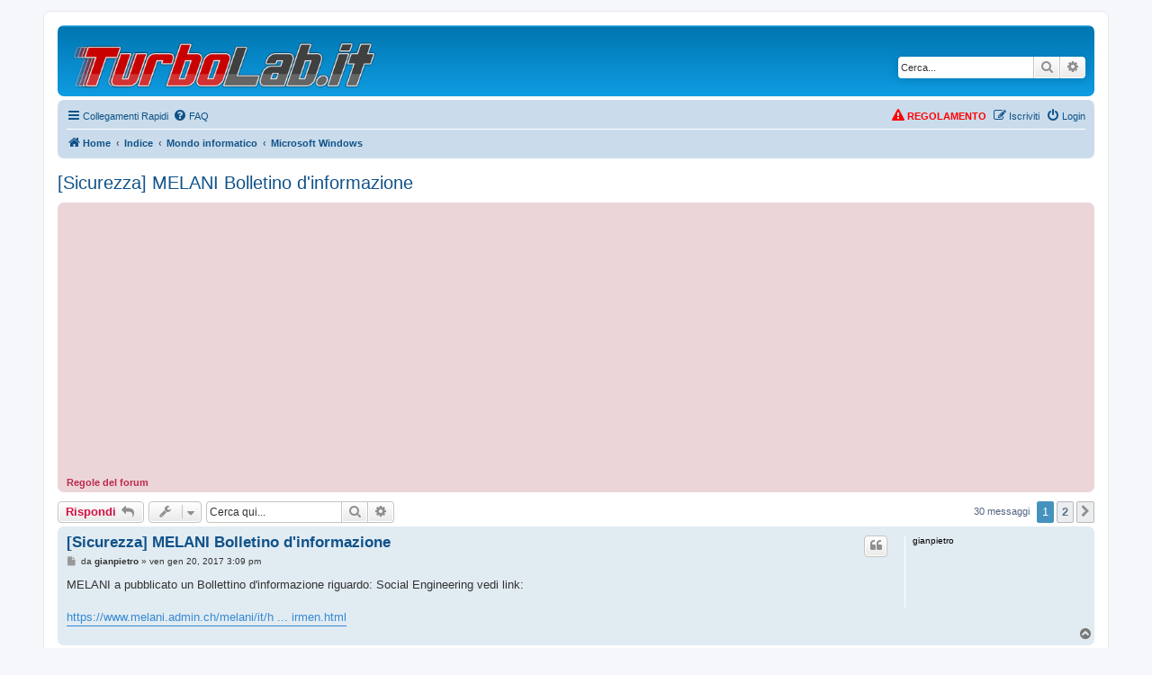

--- FILE ---
content_type: text/html; charset=UTF-8
request_url: https://turbolab.it/forum/viewtopic.php?t=5724
body_size: 16057
content:
<!DOCTYPE html>
<html dir="ltr" lang="it">
<head>
<meta charset="utf-8" />
<meta http-equiv="X-UA-Compatible" content="IE=edge">
<meta name="viewport" content="width=device-width, initial-scale=1" />

        <!-- App Indexing for Google Search -->
        <link href="android-app://com.quoord.tapatalkpro.activity/tapatalk/turbolab.it/forum/?ttfid=66776&location=topic&tid=5724&page=1&perpage=25&channel=google-indexing" rel="alternate" />
        <link href="ios-app://307880732/tapatalk/turbolab.it/forum/?ttfid=66776&location=topic&tid=5724&page=1&perpage=25&channel=google-indexing" rel="alternate" />
        
        <link href="./mobiquo/smartbanner/manifest.json" rel="manifest">
        
        <meta name="apple-itunes-app" content="app-id=307880732, affiliate-data=at=10lR7C, app-argument=tapatalk://turbolab.it/forum/?ttfid=66776&location=topic&tid=5724&page=1&perpage=25" />
        
<title>[Sicurezza] MELANI Bolletino d'informazione - TurboLab.it</title>

	<link rel="alternate" type="application/atom+xml" title="Feed - TurboLab.it" href="/forum/feed?sid=07bd50b11e6f6eaf271af812306376b5">		<link rel="alternate" type="application/atom+xml" title="Feed - Tutti i forum" href="/forum/feed/forums?sid=07bd50b11e6f6eaf271af812306376b5">	<link rel="alternate" type="application/atom+xml" title="Feed - Nuovi argomenti" href="/forum/feed/topics?sid=07bd50b11e6f6eaf271af812306376b5">	<link rel="alternate" type="application/atom+xml" title="Feed - Argomenti attivi" href="/forum/feed/topics_active?sid=07bd50b11e6f6eaf271af812306376b5">	<link rel="alternate" type="application/atom+xml" title="Feed - Forum - Microsoft Windows" href="/forum/feed/forum/9?sid=07bd50b11e6f6eaf271af812306376b5">	<link rel="alternate" type="application/atom+xml" title="Feed - Argomento - [Sicurezza] MELANI Bolletino d'informazione" href="/forum/feed/topic/5724?sid=07bd50b11e6f6eaf271af812306376b5">	
	<link rel="canonical" href="https://turbolab.it/forum/viewtopic.php?t=5724">

<!--
	phpBB style name: prosilver
	Based on style:   prosilver (this is the default phpBB3 style)
	Original author:  Tom Beddard ( http://www.subBlue.com/ )
	Modified by:
-->

<link href="./assets/css/font-awesome.min.css?assets_version=1114" rel="stylesheet">
<link href="./styles/prosilver/theme/stylesheet.css?assets_version=1114" rel="stylesheet">
<link href="./styles/prosilver/theme/it/stylesheet.css?assets_version=1114" rel="stylesheet">




<!--[if lte IE 9]>
	<link href="./styles/prosilver/theme/tweaks.css?assets_version=1114" rel="stylesheet">
<![endif]-->

<meta name="description" content="MELANI a pubblicato un Bollettino d'informazione riguardo: Social Engineering vedi link: https://www.melani.admin.ch/melani/it/home/dokumentation/bollettino-d-i">
<meta name="twitter:card" content="summary">
<meta name="twitter:site" content="@TurboLabIt">
<meta property="og:locale" content="it_IT">
<meta property="og:site_name" content="TurboLab.it">
<meta property="og:url" content="https://turbolab.it/forum/viewtopic.php?t=5724">
<meta property="og:type" content="article">
<meta property="og:title" content="[Sicurezza] MELANI Bolletino d'informazione">
<meta property="og:description" content="MELANI a pubblicato un Bollettino d'informazione riguardo: Social Engineering vedi link: https://www.melani.admin.ch/melani/it/home/dokumentation/bollettino-d-i">
<meta property="article:published_time" content="2017-01-20T15:09:05+01:00">
<meta property="article:section" content="Microsoft Windows">
<meta property="article:publisher" content="https://www.facebook.com/TurboLab.it/">
<script type="application/ld+json">
{"@context":"http://schema.org","@type":"DiscussionForumPosting","@id":"https://turbolab.it/forum/viewtopic.php?t=5724","headline":"[Sicurezza] MELANI Bolletino d'informazione","description":"MELANI a pubblicato un Bollettino d'informazione riguardo: Social Engineering vedi link: https://www.melani.admin.ch/melani/it/home/dokumentation/bollettino-d-i","author":{"@type":"Person","name":"gianpietro"},"datePublished":"2017-01-20T15:09:05+01:00","publisher":{"@type":"Organization","name":"TurboLab.it","url":"https://turbolab.it/forum"}}
</script>

<!-- START TurboLab.it integration 01-header.html.twig -->
<link rel="shortcut icon" href="/favicon.ico" />
<link rel="manifest" crossorigin="use-credentials" href="/manifest.json">
<link rel="preload" href="/build/forum.db9efe12.css" as="style" onload="this.onload=null;this.rel='stylesheet'">

        <script>window.tliExpectAxx = true;</script>

<script async src="https://pagead2.googlesyndication.com/pagead/js/adsbygoogle.js?client=ca-pub-1454166339150429"
        crossorigin="anonymous"></script>

<script async src="https://fundingchoicesmessages.google.com/i/pub-1454166339150429?ers=1"></script><script>(function() {function signalGooglefcPresent() {if (!window.frames['googlefcPresent']) {if (document.body) {const iframe = document.createElement('iframe'); iframe.style = 'width: 0; height: 0; border: none; z-index: -1000; left: -1000px; top: -1000px;'; iframe.style.display = 'none'; iframe.name = 'googlefcPresent'; document.body.appendChild(iframe);} else {setTimeout(signalGooglefcPresent, 0);}}}signalGooglefcPresent();})();</script>

<!-- END TurboLab.it integration 01-header.html.twig -->



					<!-- Global site tag (gtag.js) - Google Analytics -->
		<script async src="https://www.googletagmanager.com/gtag/js?id=G-BMZ19KGXP8"></script>
		<script>
			window.dataLayer = window.dataLayer || [];
			function gtag(){dataLayer.push(arguments);}
			gtag('js', new Date());

			gtag('config', 'G-BMZ19KGXP8', {'anonymize_ip': true,});
		</script>
	
</head>
<body id="phpbb" class="nojs notouch section-viewtopic ltr ">


<div id="wrap" class="wrap">
	<a id="top" class="top-anchor" accesskey="t"></a>
	<div id="page-header">
		<div class="headerbar" role="banner">
					<div class="inner">

			<div id="site-description" class="site-description">
		<a id="logo" class="logo" href="https://turbolab.it" title="Home">
					<span class="site_logo"></span>
				</a>
				<h1>TurboLab.it</h1>
				<p>Il forum italiano su PC, Internet e smartphone</p>
				<p class="skiplink"><a href="#start_here">Passa al contenuto</a></p>
			</div>

									<div id="search-box" class="search-box search-header" role="search">
				<form action="./search.php?sid=07bd50b11e6f6eaf271af812306376b5" method="get" id="search">
				<fieldset>
					<input name="keywords" id="keywords" type="search" maxlength="128" title="Ricerca per termini" class="inputbox search tiny" size="20" value="" placeholder="Cerca..." />
					<button class="button button-search" type="submit" title="Cerca">
						<i class="icon fa-search fa-fw" aria-hidden="true"></i><span class="sr-only">Cerca</span>
					</button>
					<a href="./search.php?sid=07bd50b11e6f6eaf271af812306376b5" class="button button-search-end" title="Ricerca avanzata">
						<i class="icon fa-cog fa-fw" aria-hidden="true"></i><span class="sr-only">Ricerca avanzata</span>
					</a>
					<input type="hidden" name="sid" value="07bd50b11e6f6eaf271af812306376b5" />

				</fieldset>
				</form>
			</div>
						
			</div>
					</div>
				<div class="navbar" role="navigation">
	<div class="inner">

	<ul id="nav-main" class="nav-main linklist" role="menubar">

		<li id="quick-links" class="quick-links dropdown-container responsive-menu" data-skip-responsive="true">
			<a href="#" class="dropdown-trigger">
				<i class="icon fa-bars fa-fw" aria-hidden="true"></i><span>Collegamenti Rapidi</span>
			</a>
			<div class="dropdown">
				<div class="pointer"><div class="pointer-inner"></div></div>
				<ul class="dropdown-contents" role="menu">
					
											<li class="separator"></li>
																									<li>
								<a href="./search.php?search_id=unanswered&amp;sid=07bd50b11e6f6eaf271af812306376b5" role="menuitem">
									<i class="icon fa-file-o fa-fw icon-gray" aria-hidden="true"></i><span>Argomenti senza risposta</span>
								</a>
							</li>
							<li>
								<a href="./search.php?search_id=active_topics&amp;sid=07bd50b11e6f6eaf271af812306376b5" role="menuitem">
									<i class="icon fa-file-o fa-fw icon-blue" aria-hidden="true"></i><span>Argomenti attivi</span>
								</a>
							</li>
							<li class="separator"></li>
							<li>
								<a href="./search.php?sid=07bd50b11e6f6eaf271af812306376b5" role="menuitem">
									<i class="icon fa-search fa-fw" aria-hidden="true"></i><span>Cerca</span>
								</a>
							</li>
					
										<li class="separator"></li>

						<li>
		<a href="/forum/thankslist?sid=07bd50b11e6f6eaf271af812306376b5"  role="menuitem">
			<i class="icon fa-thumbs-o-up fa-fw" aria-hidden="true"></i><span>Thanks list</span>
		</a>
	</li>
				</ul>
			</div>
		</li>

				<li data-skip-responsive="true">
			<a href="/forum/help/faq?sid=07bd50b11e6f6eaf271af812306376b5" rel="help" title="FAQ (Domande Frequenti)" role="menuitem">
				<i class="icon fa-question-circle fa-fw" aria-hidden="true"></i><span>FAQ</span>
			</a>
		</li>
						
			<li class="rightside"  data-skip-responsive="true">
			<a href="./ucp.php?mode=login&amp;redirect=viewtopic.php%3Ft%3D5724&amp;sid=07bd50b11e6f6eaf271af812306376b5" title="Login" accesskey="x" role="menuitem">
				<i class="icon fa-power-off fa-fw" aria-hidden="true"></i><span>Login</span>
			</a>
		</li>
					<li class="rightside" data-skip-responsive="true">
				<a href="./ucp.php?mode=register&amp;sid=07bd50b11e6f6eaf271af812306376b5" role="menuitem">
					<i class="icon fa-pencil-square-o  fa-fw" aria-hidden="true"></i><span>Iscriviti</span>
				</a>
			</li>
						</ul>

	<ul id="nav-breadcrumbs" class="nav-breadcrumbs linklist navlinks" role="menubar">
				
		
		<li class="breadcrumbs" itemscope itemtype="https://schema.org/BreadcrumbList">

							<span class="crumb" itemtype="https://schema.org/ListItem" itemprop="itemListElement" itemscope><a itemprop="item" href="https://turbolab.it" data-navbar-reference="home"><i class="icon fa-home fa-fw" aria-hidden="true"></i><span itemprop="name">Home</span></a><meta itemprop="position" content="1" /></span>
			
							<span class="crumb" itemtype="https://schema.org/ListItem" itemprop="itemListElement" itemscope><a itemprop="item" href="./index.php?sid=07bd50b11e6f6eaf271af812306376b5" accesskey="h" data-navbar-reference="index"><span itemprop="name">Indice</span></a><meta itemprop="position" content="2" /></span>

											
								<span class="crumb" itemtype="https://schema.org/ListItem" itemprop="itemListElement" itemscope data-forum-id="8"><a itemprop="item" href="./viewforum.php?f=8&amp;sid=07bd50b11e6f6eaf271af812306376b5"><span itemprop="name">Mondo informatico</span></a><meta itemprop="position" content="3" /></span>
															
								<span class="crumb" itemtype="https://schema.org/ListItem" itemprop="itemListElement" itemscope data-forum-id="9"><a itemprop="item" href="./viewforum.php?f=9&amp;sid=07bd50b11e6f6eaf271af812306376b5"><span itemprop="name">Microsoft Windows</span></a><meta itemprop="position" content="4" /></span>
							
					</li>

		
					<li class="rightside responsive-search">
				<a href="./search.php?sid=07bd50b11e6f6eaf271af812306376b5" title="Visualizza le opzioni di ricerca avanzata" role="menuitem">
					<i class="icon fa-search fa-fw" aria-hidden="true"></i><span class="sr-only">Cerca</span>
				</a>
			</li>
			</ul>

	</div>
</div>
	</div>

	
	<a id="start_here" class="anchor"></a>
	<div id="page-body" class="page-body" role="main">
		
		
<!-- START TurboLab.it integration 09-overall-header.html.twig -->

        <div class="tli-handstop"
     style="border-style: dashed; border-width: thick; border-color: red; margin-bottom:10px; display: block; padding: 5px; display:none;">
    <img loading="lazy" src="/images/handstop.png" class="economics-handstop-icon" width="50" style="padding: 10px; float: left" />
    <p>Per favore, <a href="/3557">aggiungi <em>TurboLab.it</em> alle eccezioni del tuo <strong>Ad Blocker</strong></a>.
        Siamo un progetto no-profit, e la pubblicità è indispensabile per pagare le spese. Grazie per il tuo "unblock"!</p>
    <p>In ogni caso, rispettiamo la tua scelta: se deciderai di non sbloccarci, potrai comunque utilizzare il sito senza alcuna limitazione.</p>
    <p style="margin-bottom: 0px; text-align: center"><a href="#" class="economics-hide-handstop">Nascondi avviso per 3 giorni</a></p>
</div>

<div id="tli-darken"></div>




<!-- END TurboLab.it integration 09-overall-header.html.twig -->

<h2 class="topic-title"><a href="./viewtopic.php?t=5724&amp;sid=07bd50b11e6f6eaf271af812306376b5">[Sicurezza] MELANI Bolletino d'informazione</a></h2>
<!-- NOTE: remove the style="display: none" when you want to have the forum description on the topic body -->
<div style="display: none !important;"><wrapper>Se Windows genera un errore, hai un problema di virus o vuoi discutere/segnalare l'uscita della nuova versione di un software per la piattaforma Microsoft, questa è la sezione giusta.</wrapper><br /></div>

	<div class="rules">
		<div class="inner">

					<strong>Regole del forum</strong><br />
			<wrapper></wrapper>
		
		</div>
	</div>

<div class="action-bar bar-top">
	
			<a href="./posting.php?mode=reply&amp;t=5724&amp;sid=07bd50b11e6f6eaf271af812306376b5" class="button" title="Rispondi al messaggio">
							<span>Rispondi</span> <i class="icon fa-reply fa-fw" aria-hidden="true"></i>
					</a>
	
			<div class="dropdown-container dropdown-button-control topic-tools">
		<span title="Strumenti argomento" class="button button-secondary dropdown-trigger dropdown-select">
			<i class="icon fa-wrench fa-fw" aria-hidden="true"></i>
			<span class="caret"><i class="icon fa-sort-down fa-fw" aria-hidden="true"></i></span>
		</span>
		<div class="dropdown">
			<div class="pointer"><div class="pointer-inner"></div></div>
			<ul class="dropdown-contents">
																												<li>
					<a href="./viewtopic.php?t=5724&amp;sid=07bd50b11e6f6eaf271af812306376b5&amp;view=print" title="Stampa pagina" accesskey="p">
						<i class="icon fa-print fa-fw" aria-hidden="true"></i><span>Stampa pagina</span>
					</a>
				</li>
											</ul>
		</div>
	</div>
	
			<div class="search-box" role="search">
			<form method="get" id="topic-search" action="./search.php?sid=07bd50b11e6f6eaf271af812306376b5">
			<fieldset>
				<input class="inputbox search tiny"  type="search" name="keywords" id="search_keywords" size="20" placeholder="Cerca qui..." />
				<button class="button button-search" type="submit" title="Cerca">
					<i class="icon fa-search fa-fw" aria-hidden="true"></i><span class="sr-only">Cerca</span>
				</button>
				<a href="./search.php?sid=07bd50b11e6f6eaf271af812306376b5" class="button button-search-end" title="Ricerca avanzata">
					<i class="icon fa-cog fa-fw" aria-hidden="true"></i><span class="sr-only">Ricerca avanzata</span>
				</a>
				<input type="hidden" name="t" value="5724" />
<input type="hidden" name="sf" value="msgonly" />
<input type="hidden" name="sid" value="07bd50b11e6f6eaf271af812306376b5" />

			</fieldset>
			</form>
		</div>
	
			<div class="pagination">
			30 messaggi
							<ul>
		<li class="active"><span>1</span></li>
				<li><a class="button" href="./viewtopic.php?t=5724&amp;sid=07bd50b11e6f6eaf271af812306376b5&amp;start=25" role="button">2</a></li>
				<li class="arrow next"><a class="button button-icon-only" href="./viewtopic.php?t=5724&amp;sid=07bd50b11e6f6eaf271af812306376b5&amp;start=25" rel="next" role="button"><i class="icon fa-chevron-right fa-fw" aria-hidden="true"></i><span class="sr-only">Prossimo</span></a></li>
	</ul>
					</div>
		</div>




			<div id="p49527" class="post has-profile bg2">
		<div class="inner">

		<dl class="postprofile" id="profile49527">
			<dt class="no-profile-rank no-avatar">
				<div class="avatar-container">
																			</div>
								<strong><span class="username">gianpietro</span></strong>							</dt>

									
						
		
						
						
		</dl>

		<div class="postbody">
						<div id="post_content49527">

					<h3 class="first">
						<a href="./viewtopic.php?p=49527&amp;sid=07bd50b11e6f6eaf271af812306376b5#p49527">[Sicurezza] MELANI Bolletino d'informazione</a>
		</h3>

													<ul class="post-buttons">
																																									<li>
							<a href="./posting.php?mode=quote&amp;p=49527&amp;sid=07bd50b11e6f6eaf271af812306376b5" title="Rispondi citando" class="button button-icon-only">
								<i class="icon fa-quote-left fa-fw" aria-hidden="true"></i><span class="sr-only">Cita</span>
							</a>
						</li>
											

				</ul>
							
						<p class="author">
									<a class="unread" href="./viewtopic.php?p=49527&amp;sid=07bd50b11e6f6eaf271af812306376b5#p49527" title="Messaggio">
						<i class="icon fa-file fa-fw icon-lightgray icon-md" aria-hidden="true"></i><span class="sr-only">Messaggio</span>
					</a>
								<span class="responsive-hide">da <strong><span class="username">gianpietro</span></strong> &raquo; </span><time datetime="2017-01-20T14:09:05+00:00">ven gen 20, 2017 3:09 pm</time>
			</p>
			
<!-- START TurboLab.it integration post-axx.html.twig -->

        <div class="tli-handstop"
     style="border-style: dashed; border-width: thick; border-color: red; margin-bottom:10px; display: block; padding: 5px; display:none;">
    <img loading="lazy" src="/images/handstop.png" class="economics-handstop-icon" width="50" style="padding: 10px; float: left" />
    <p>Per favore, <a href="/3557">aggiungi <em>TurboLab.it</em> alle eccezioni del tuo <strong>Ad Blocker</strong></a>.
        Siamo un progetto no-profit, e la pubblicità è indispensabile per pagare le spese. Grazie per il tuo "unblock"!</p>
    <p>In ogni caso, rispettiamo la tua scelta: se deciderai di non sbloccarci, potrai comunque utilizzare il sito senza alcuna limitazione.</p>
    <p style="margin-bottom: 0px; text-align: center"><a href="#" class="economics-hide-handstop">Nascondi avviso per 3 giorni</a></p>
</div>

<!-- END TurboLab.it integration post-axx.html.twig -->

			
			
			
			<div class="content"><wrapper>MELANI a pubblicato un Bollettino d'informazione riguardo: Social Engineering vedi link:<br>
<br>
<a href="https://www.melani.admin.ch/melani/it/home/dokumentation/bollettino-d-informazione/social-engineering--neue-angriffsmethode-richtet-sich-gegen-firmen.html" class="postlink" target="_blank" rel="noopener noreferrer nofollow">https://www.melani.admin.ch/melani/it/h ... irmen.html</a></wrapper></div>

			
			
									
						<div id='list_thanks49527'>
</div>
<div id='div_post_reput49527'>
</div>

										
						</div>

		</div>

				<div class="back2top">
			
    
			<a href="#top" class="top" title="Top">
				<i class="icon fa-chevron-circle-up fa-fw icon-gray" aria-hidden="true"></i>
				<span class="sr-only">Top</span>
			</a>
					</div>
		
		</div>
	</div>

				<div id="p51407" class="post has-profile bg1">
		<div class="inner">

		<dl class="postprofile" id="profile51407">
			<dt class="no-profile-rank no-avatar">
				<div class="avatar-container">
																			</div>
								<strong><span class="username">gianpietro</span></strong>							</dt>

									
						
		
						
						
		</dl>

		<div class="postbody">
						<div id="post_content51407">

					<h3 >
						<a href="./viewtopic.php?p=51407&amp;sid=07bd50b11e6f6eaf271af812306376b5#p51407">Re: [Sicurezza] MELANI Bolletino d'informazione</a>
		</h3>

													<ul class="post-buttons">
																																									<li>
							<a href="./posting.php?mode=quote&amp;p=51407&amp;sid=07bd50b11e6f6eaf271af812306376b5" title="Rispondi citando" class="button button-icon-only">
								<i class="icon fa-quote-left fa-fw" aria-hidden="true"></i><span class="sr-only">Cita</span>
							</a>
						</li>
											

				</ul>
							
						<p class="author">
									<a class="unread" href="./viewtopic.php?p=51407&amp;sid=07bd50b11e6f6eaf271af812306376b5#p51407" title="Messaggio">
						<i class="icon fa-file fa-fw icon-lightgray icon-md" aria-hidden="true"></i><span class="sr-only">Messaggio</span>
					</a>
								<span class="responsive-hide">da <strong><span class="username">gianpietro</span></strong> &raquo; </span><time datetime="2017-04-20T14:40:03+00:00">gio apr 20, 2017 4:40 pm</time>
			</p>
			
<!-- START TurboLab.it integration post-axx.html.twig -->


<!-- END TurboLab.it integration post-axx.html.twig -->

			
			
			
			<div class="content"><wrapper>MELANI Rapporto semestrale 2/2016 vedi link:<br>
<br>
<a href="https://www.melani.admin.ch/melani/it/home/dokumentation/bollettino-d-informazione/rapporto-semestrale-2016-2.html" class="postlink" target="_blank" rel="noopener noreferrer nofollow">https://www.melani.admin.ch/melani/it/h ... 016-2.html</a></wrapper></div>

			
			
									
						<div id='list_thanks51407'>
</div>
<div id='div_post_reput51407'>
</div>

										
						</div>

		</div>

				<div class="back2top">
			
    
			<a href="#top" class="top" title="Top">
				<i class="icon fa-chevron-circle-up fa-fw icon-gray" aria-hidden="true"></i>
				<span class="sr-only">Top</span>
			</a>
					</div>
		
		</div>
	</div>

				<div id="p51685" class="post has-profile bg2">
		<div class="inner">

		<dl class="postprofile" id="profile51685">
			<dt class="no-profile-rank no-avatar">
				<div class="avatar-container">
																			</div>
								<strong><span class="username">gianpietro</span></strong>							</dt>

									
						
		
						
						
		</dl>

		<div class="postbody">
						<div id="post_content51685">

					<h3 >
						<a href="./viewtopic.php?p=51685&amp;sid=07bd50b11e6f6eaf271af812306376b5#p51685">Re: [Sicurezza] MELANI Bolletino d'informazione</a>
		</h3>

													<ul class="post-buttons">
																																									<li>
							<a href="./posting.php?mode=quote&amp;p=51685&amp;sid=07bd50b11e6f6eaf271af812306376b5" title="Rispondi citando" class="button button-icon-only">
								<i class="icon fa-quote-left fa-fw" aria-hidden="true"></i><span class="sr-only">Cita</span>
							</a>
						</li>
											

				</ul>
							
						<p class="author">
									<a class="unread" href="./viewtopic.php?p=51685&amp;sid=07bd50b11e6f6eaf271af812306376b5#p51685" title="Messaggio">
						<i class="icon fa-file fa-fw icon-lightgray icon-md" aria-hidden="true"></i><span class="sr-only">Messaggio</span>
					</a>
								<span class="responsive-hide">da <strong><span class="username">gianpietro</span></strong> &raquo; </span><time datetime="2017-05-04T12:13:32+00:00">gio mag 04, 2017 2:13 pm</time>
			</p>
			
<!-- START TurboLab.it integration post-axx.html.twig -->


<!-- END TurboLab.it integration post-axx.html.twig -->

			
			
			
			<div class="content"><wrapper>MELANI a pubblicato un Bollettino d'informazione riguardo: Crescente impiego abusivo dei nomi di servizi federali e di imprese vedi link:<br>
<br>
<a href="https://www.melani.admin.ch/melani/it/home/dokumentation/bollettino-d-informazione/zunehmender-missbrauch-der-namen-von-bundesstellen-und-firmen.html" class="postlink" target="_blank" rel="noopener noreferrer nofollow">https://www.melani.admin.ch/melani/it/h ... irmen.html</a></wrapper></div>

			
			
									
						<div id='list_thanks51685'>
</div>
<div id='div_post_reput51685'>
</div>

										
						</div>

		</div>

				<div class="back2top">
			
    
			<a href="#top" class="top" title="Top">
				<i class="icon fa-chevron-circle-up fa-fw icon-gray" aria-hidden="true"></i>
				<span class="sr-only">Top</span>
			</a>
					</div>
		
		</div>
	</div>

				<div id="p52504" class="post has-profile bg1">
		<div class="inner">

		<dl class="postprofile" id="profile52504">
			<dt class="no-profile-rank no-avatar">
				<div class="avatar-container">
																			</div>
								<strong><span class="username">gianpietro</span></strong>							</dt>

									
						
		
						
						
		</dl>

		<div class="postbody">
						<div id="post_content52504">

					<h3 >
						<a href="./viewtopic.php?p=52504&amp;sid=07bd50b11e6f6eaf271af812306376b5#p52504">Re: [Sicurezza] MELANI Bolletino d'informazione</a>
		</h3>

													<ul class="post-buttons">
																																									<li>
							<a href="./posting.php?mode=quote&amp;p=52504&amp;sid=07bd50b11e6f6eaf271af812306376b5" title="Rispondi citando" class="button button-icon-only">
								<i class="icon fa-quote-left fa-fw" aria-hidden="true"></i><span class="sr-only">Cita</span>
							</a>
						</li>
											

				</ul>
							
						<p class="author">
									<a class="unread" href="./viewtopic.php?p=52504&amp;sid=07bd50b11e6f6eaf271af812306376b5#p52504" title="Messaggio">
						<i class="icon fa-file fa-fw icon-lightgray icon-md" aria-hidden="true"></i><span class="sr-only">Messaggio</span>
					</a>
								<span class="responsive-hide">da <strong><span class="username">gianpietro</span></strong> &raquo; </span><time datetime="2017-06-15T12:42:36+00:00">gio giu 15, 2017 2:42 pm</time>
			</p>
			
<!-- START TurboLab.it integration post-axx.html.twig -->


<!-- END TurboLab.it integration post-axx.html.twig -->

			
			
			
			<div class="content"><wrapper>MELANI a pubblicato un Bollettino d'informazione riguardo: Malware si raccomanda prudenza indipendentemente dal sistema operativo utilizzato vedi link:<br>
<br>
<a href="https://www.melani.admin.ch/melani/it/home/dokumentation/bollettino-d-informazione/malware---si-raccomanda-prudenza-indipendentemente-dal-sistema-o.html" class="postlink" target="_blank" rel="noopener noreferrer nofollow">https://www.melani.admin.ch/melani/it/h ... ema-o.html</a></wrapper></div>

			
			
									
						<div id='list_thanks52504'>
</div>
<div id='div_post_reput52504'>
</div>

										
						</div>

		</div>

				<div class="back2top">
			
    
			<a href="#top" class="top" title="Top">
				<i class="icon fa-chevron-circle-up fa-fw icon-gray" aria-hidden="true"></i>
				<span class="sr-only">Top</span>
			</a>
					</div>
		
		</div>
	</div>

				<div id="p53472" class="post has-profile bg2">
		<div class="inner">

		<dl class="postprofile" id="profile53472">
			<dt class="no-profile-rank no-avatar">
				<div class="avatar-container">
																			</div>
								<strong><span class="username">gianpietro</span></strong>							</dt>

									
						
		
						
						
		</dl>

		<div class="postbody">
						<div id="post_content53472">

					<h3 >
						<a href="./viewtopic.php?p=53472&amp;sid=07bd50b11e6f6eaf271af812306376b5#p53472">Re: [Sicurezza] MELANI Bolletino d'informazione</a>
		</h3>

													<ul class="post-buttons">
																																									<li>
							<a href="./posting.php?mode=quote&amp;p=53472&amp;sid=07bd50b11e6f6eaf271af812306376b5" title="Rispondi citando" class="button button-icon-only">
								<i class="icon fa-quote-left fa-fw" aria-hidden="true"></i><span class="sr-only">Cita</span>
							</a>
						</li>
											

				</ul>
							
						<p class="author">
									<a class="unread" href="./viewtopic.php?p=53472&amp;sid=07bd50b11e6f6eaf271af812306376b5#p53472" title="Messaggio">
						<i class="icon fa-file fa-fw icon-lightgray icon-md" aria-hidden="true"></i><span class="sr-only">Messaggio</span>
					</a>
								<span class="responsive-hide">da <strong><span class="username">gianpietro</span></strong> &raquo; </span><time datetime="2017-08-17T14:56:54+00:00">gio ago 17, 2017 4:56 pm</time>
			</p>
			
<!-- START TurboLab.it integration post-axx.html.twig -->


<!-- END TurboLab.it integration post-axx.html.twig -->

			
			
			
			<div class="content"><wrapper>MELANI a pubblicato un Bollettino d'informazione riguardo: E-Banking: i criminali prendono di mira le lettere d’attivazione vedi link:<br>
<br>
<a href="https://www.melani.admin.ch/melani/it/home/dokumentation/bollettino-d-informazione/e-banking--angreifer-haben-es-auf-aktivierungsbriefe-abgesehen.html" class="postlink" target="_blank" rel="noopener noreferrer nofollow">https://www.melani.admin.ch/melani/it/h ... sehen.html</a></wrapper></div>

			
			
									
						<div id='list_thanks53472'>
</div>
<div id='div_post_reput53472'>
</div>

										
						</div>

		</div>

				<div class="back2top">
			
    
			<a href="#top" class="top" title="Top">
				<i class="icon fa-chevron-circle-up fa-fw icon-gray" aria-hidden="true"></i>
				<span class="sr-only">Top</span>
			</a>
					</div>
		
		</div>
	</div>

				<div id="p53749" class="post has-profile bg1">
		<div class="inner">

		<dl class="postprofile" id="profile53749">
			<dt class="no-profile-rank no-avatar">
				<div class="avatar-container">
																			</div>
								<strong><span class="username">gianpietro</span></strong>							</dt>

									
						
		
						
						
		</dl>

		<div class="postbody">
						<div id="post_content53749">

					<h3 >
						<a href="./viewtopic.php?p=53749&amp;sid=07bd50b11e6f6eaf271af812306376b5#p53749">Re: [Sicurezza] MELANI Bolletino d'informazione</a>
		</h3>

													<ul class="post-buttons">
																																									<li>
							<a href="./posting.php?mode=quote&amp;p=53749&amp;sid=07bd50b11e6f6eaf271af812306376b5" title="Rispondi citando" class="button button-icon-only">
								<i class="icon fa-quote-left fa-fw" aria-hidden="true"></i><span class="sr-only">Cita</span>
							</a>
						</li>
											

				</ul>
							
						<p class="author">
									<a class="unread" href="./viewtopic.php?p=53749&amp;sid=07bd50b11e6f6eaf271af812306376b5#p53749" title="Messaggio">
						<i class="icon fa-file fa-fw icon-lightgray icon-md" aria-hidden="true"></i><span class="sr-only">Messaggio</span>
					</a>
								<span class="responsive-hide">da <strong><span class="username">gianpietro</span></strong> &raquo; </span><time datetime="2017-08-29T12:34:38+00:00">mar ago 29, 2017 2:34 pm</time>
			</p>
			
<!-- START TurboLab.it integration post-axx.html.twig -->


<!-- END TurboLab.it integration post-axx.html.twig -->

			
			
			
			<div class="content"><wrapper>MELANI a pubblicato un Bollettino d'informazione riguardo: 21‘000 dati d'accesso di servizi online rubati vedi link:<br>
<br>
<a href="https://www.melani.admin.ch/melani/it/home/dokumentation/bollettino-d-informazione/passwoerter-von-21000-e-mail-konten-im-umlauf.html" class="postlink" target="_blank" rel="noopener noreferrer nofollow">https://www.melani.admin.ch/melani/it/h ... mlauf.html</a></wrapper></div>

			
			
									
						<div id='list_thanks53749'>
</div>
<div id='div_post_reput53749'>
</div>

										
						</div>

		</div>

				<div class="back2top">
			
    
			<a href="#top" class="top" title="Top">
				<i class="icon fa-chevron-circle-up fa-fw icon-gray" aria-hidden="true"></i>
				<span class="sr-only">Top</span>
			</a>
					</div>
		
		</div>
	</div>

				<div id="p55034" class="post has-profile bg2">
		<div class="inner">

		<dl class="postprofile" id="profile55034">
			<dt class="no-profile-rank no-avatar">
				<div class="avatar-container">
																			</div>
								<strong><span class="username">gianpietro</span></strong>							</dt>

									
						
		
						
						
		</dl>

		<div class="postbody">
						<div id="post_content55034">

					<h3 >
						<a href="./viewtopic.php?p=55034&amp;sid=07bd50b11e6f6eaf271af812306376b5#p55034">Re: [Sicurezza] MELANI Bolletino d'informazione</a>
		</h3>

													<ul class="post-buttons">
																																									<li>
							<a href="./posting.php?mode=quote&amp;p=55034&amp;sid=07bd50b11e6f6eaf271af812306376b5" title="Rispondi citando" class="button button-icon-only">
								<i class="icon fa-quote-left fa-fw" aria-hidden="true"></i><span class="sr-only">Cita</span>
							</a>
						</li>
											

				</ul>
							
						<p class="author">
									<a class="unread" href="./viewtopic.php?p=55034&amp;sid=07bd50b11e6f6eaf271af812306376b5#p55034" title="Messaggio">
						<i class="icon fa-file fa-fw icon-lightgray icon-md" aria-hidden="true"></i><span class="sr-only">Messaggio</span>
					</a>
								<span class="responsive-hide">da <strong><span class="username">gianpietro</span></strong> &raquo; </span><time datetime="2017-11-02T15:24:13+00:00">gio nov 02, 2017 4:24 pm</time>
			</p>
			
<!-- START TurboLab.it integration post-axx.html.twig -->


<!-- END TurboLab.it integration post-axx.html.twig -->

			
			
			
			<div class="content"><wrapper>MELANI a pubblicato un Bollettino d'informazione riguardo: In aumento i trojan di crittografia e le e-mail fasulle a nome delle autorità, vedi link:<br>
<br>
<a href="https://www.melani.admin.ch/melani/it/home/dokumentation/bollettino-d-informazione/rapporto-semestrale-1-2017.html" class="postlink" target="_blank" rel="noopener noreferrer nofollow">https://www.melani.admin.ch/melani/it/h ... -2017.html</a></wrapper></div>

			
			
									
						<div id='list_thanks55034'>
</div>
<div id='div_post_reput55034'>
</div>

										
						</div>

		</div>

				<div class="back2top">
			
    
			<a href="#top" class="top" title="Top">
				<i class="icon fa-chevron-circle-up fa-fw icon-gray" aria-hidden="true"></i>
				<span class="sr-only">Top</span>
			</a>
					</div>
		
		</div>
	</div>

				<div id="p55662" class="post has-profile bg1">
		<div class="inner">

		<dl class="postprofile" id="profile55662">
			<dt class="no-profile-rank no-avatar">
				<div class="avatar-container">
																			</div>
								<strong><span class="username">gianpietro</span></strong>							</dt>

									
						
		
						
						
		</dl>

		<div class="postbody">
						<div id="post_content55662">

					<h3 >
						<a href="./viewtopic.php?p=55662&amp;sid=07bd50b11e6f6eaf271af812306376b5#p55662">Re: [Sicurezza] MELANI Bolletino d'informazione</a>
		</h3>

													<ul class="post-buttons">
																																									<li>
							<a href="./posting.php?mode=quote&amp;p=55662&amp;sid=07bd50b11e6f6eaf271af812306376b5" title="Rispondi citando" class="button button-icon-only">
								<i class="icon fa-quote-left fa-fw" aria-hidden="true"></i><span class="sr-only">Cita</span>
							</a>
						</li>
											

				</ul>
							
						<p class="author">
									<a class="unread" href="./viewtopic.php?p=55662&amp;sid=07bd50b11e6f6eaf271af812306376b5#p55662" title="Messaggio">
						<i class="icon fa-file fa-fw icon-lightgray icon-md" aria-hidden="true"></i><span class="sr-only">Messaggio</span>
					</a>
								<span class="responsive-hide">da <strong><span class="username">gianpietro</span></strong> &raquo; </span><time datetime="2017-12-05T14:52:45+00:00">mar dic 05, 2017 3:52 pm</time>
			</p>
			
<!-- START TurboLab.it integration post-axx.html.twig -->


<!-- END TurboLab.it integration post-axx.html.twig -->

			
			
			
			<div class="content"><wrapper>MELANI a pubblicato un Bollettino d'informazione riguardo: 70'000 dati d'accesso a servizi online rubati, vedi link:<br>
<br>
<a href="https://www.melani.admin.ch/melani/it/home/dokumentation/bollettino-d-informazione/passwoerter-von-70000-e-mail-konten-im-umlauf.html" class="postlink" target="_blank" rel="noopener noreferrer nofollow">https://www.melani.admin.ch/melani/it/h ... mlauf.html</a></wrapper></div>

			
			
									
						<div id='list_thanks55662'>
</div>
<div id='div_post_reput55662'>
</div>

										
						</div>

		</div>

				<div class="back2top">
			
    
			<a href="#top" class="top" title="Top">
				<i class="icon fa-chevron-circle-up fa-fw icon-gray" aria-hidden="true"></i>
				<span class="sr-only">Top</span>
			</a>
					</div>
		
		</div>
	</div>

				<div id="p58142" class="post has-profile bg2">
		<div class="inner">

		<dl class="postprofile" id="profile58142">
			<dt class="no-profile-rank no-avatar">
				<div class="avatar-container">
																			</div>
								<strong><span class="username">gianpietro</span></strong>							</dt>

									
						
		
						
						
		</dl>

		<div class="postbody">
						<div id="post_content58142">

					<h3 >
						<a href="./viewtopic.php?p=58142&amp;sid=07bd50b11e6f6eaf271af812306376b5#p58142">Re: [Sicurezza] MELANI Bolletino d'informazione</a>
		</h3>

													<ul class="post-buttons">
																																									<li>
							<a href="./posting.php?mode=quote&amp;p=58142&amp;sid=07bd50b11e6f6eaf271af812306376b5" title="Rispondi citando" class="button button-icon-only">
								<i class="icon fa-quote-left fa-fw" aria-hidden="true"></i><span class="sr-only">Cita</span>
							</a>
						</li>
											

				</ul>
							
						<p class="author">
									<a class="unread" href="./viewtopic.php?p=58142&amp;sid=07bd50b11e6f6eaf271af812306376b5#p58142" title="Messaggio">
						<i class="icon fa-file fa-fw icon-lightgray icon-md" aria-hidden="true"></i><span class="sr-only">Messaggio</span>
					</a>
								<span class="responsive-hide">da <strong><span class="username">gianpietro</span></strong> &raquo; </span><time datetime="2018-04-26T12:48:13+00:00">gio apr 26, 2018 2:48 pm</time>
			</p>
			
<!-- START TurboLab.it integration post-axx.html.twig -->


<!-- END TurboLab.it integration post-axx.html.twig -->

			
			
			
			<div class="content"><wrapper>MELANI a pubblicato, il 26 rapporto semestrale riguardo: Fughe di dati, crimeware e attacchi contro i sistemi di controllo industriali, vedi link:<br>
<br>
<a href="https://www.melani.admin.ch/melani/it/home/dokumentation/bollettino-d-informazione/rapporto-semestrale-2-2017.html" class="postlink" target="_blank" rel="noopener noreferrer nofollow">https://www.melani.admin.ch/melani/it/h ... -2017.html</a></wrapper></div>

			
			
									
						<div id='list_thanks58142'>
</div>
<div id='div_post_reput58142'>
</div>

										
						</div>

		</div>

				<div class="back2top">
			
    
			<a href="#top" class="top" title="Top">
				<i class="icon fa-chevron-circle-up fa-fw icon-gray" aria-hidden="true"></i>
				<span class="sr-only">Top</span>
			</a>
					</div>
		
		</div>
	</div>

				<div id="p59424" class="post has-profile bg1">
		<div class="inner">

		<dl class="postprofile" id="profile59424">
			<dt class="no-profile-rank no-avatar">
				<div class="avatar-container">
																			</div>
								<strong><span class="username">gianpietro</span></strong>							</dt>

									
						
		
						
						
		</dl>

		<div class="postbody">
						<div id="post_content59424">

					<h3 >
						<a href="./viewtopic.php?p=59424&amp;sid=07bd50b11e6f6eaf271af812306376b5#p59424">Re: [Sicurezza] MELANI Bolletino d'informazione</a>
		</h3>

													<ul class="post-buttons">
																																									<li>
							<a href="./posting.php?mode=quote&amp;p=59424&amp;sid=07bd50b11e6f6eaf271af812306376b5" title="Rispondi citando" class="button button-icon-only">
								<i class="icon fa-quote-left fa-fw" aria-hidden="true"></i><span class="sr-only">Cita</span>
							</a>
						</li>
											

				</ul>
							
						<p class="author">
									<a class="unread" href="./viewtopic.php?p=59424&amp;sid=07bd50b11e6f6eaf271af812306376b5#p59424" title="Messaggio">
						<i class="icon fa-file fa-fw icon-lightgray icon-md" aria-hidden="true"></i><span class="sr-only">Messaggio</span>
					</a>
								<span class="responsive-hide">da <strong><span class="username">gianpietro</span></strong> &raquo; </span><time datetime="2018-07-05T12:56:06+00:00">gio lug 05, 2018 2:56 pm</time>
			</p>
			
<!-- START TurboLab.it integration post-axx.html.twig -->


<!-- END TurboLab.it integration post-axx.html.twig -->

			
			
			
			<div class="content"><wrapper>MELANI a pubblicato un Bollettino d'informazione riguardo: Telefonate fraudolente alle imprese di nuovo in aumento, vedi link:<br>
<br>
<a href="https://www.melani.admin.ch/melani/it/home/dokumentation/bollettino-d-informazione/truffe-via-e-mail-e-telefono-in-aumento.html" class="postlink" target="_blank" rel="noopener noreferrer nofollow">https://www.melani.admin.ch/melani/it/h ... mento.html</a></wrapper></div>

			
			
									
						<div id='list_thanks59424'>
</div>
<div id='div_post_reput59424'>
</div>

										
						</div>

		</div>

				<div class="back2top">
			
    
			<a href="#top" class="top" title="Top">
				<i class="icon fa-chevron-circle-up fa-fw icon-gray" aria-hidden="true"></i>
				<span class="sr-only">Top</span>
			</a>
					</div>
		
		</div>
	</div>

				<div id="p60579" class="post has-profile bg2">
		<div class="inner">

		<dl class="postprofile" id="profile60579">
			<dt class="no-profile-rank no-avatar">
				<div class="avatar-container">
																			</div>
								<strong><span class="username">gianpietro</span></strong>							</dt>

									
						
		
						
						
		</dl>

		<div class="postbody">
						<div id="post_content60579">

					<h3 >
						<a href="./viewtopic.php?p=60579&amp;sid=07bd50b11e6f6eaf271af812306376b5#p60579">Re: [Sicurezza] MELANI Bolletino d'informazione</a>
		</h3>

													<ul class="post-buttons">
																																									<li>
							<a href="./posting.php?mode=quote&amp;p=60579&amp;sid=07bd50b11e6f6eaf271af812306376b5" title="Rispondi citando" class="button button-icon-only">
								<i class="icon fa-quote-left fa-fw" aria-hidden="true"></i><span class="sr-only">Cita</span>
							</a>
						</li>
											

				</ul>
							
						<p class="author">
									<a class="unread" href="./viewtopic.php?p=60579&amp;sid=07bd50b11e6f6eaf271af812306376b5#p60579" title="Messaggio">
						<i class="icon fa-file fa-fw icon-lightgray icon-md" aria-hidden="true"></i><span class="sr-only">Messaggio</span>
					</a>
								<span class="responsive-hide">da <strong><span class="username">gianpietro</span></strong> &raquo; </span><time datetime="2018-10-02T15:24:30+00:00">mar ott 02, 2018 5:24 pm</time>
			</p>
			
<!-- START TurboLab.it integration post-axx.html.twig -->


<!-- END TurboLab.it integration post-axx.html.twig -->

			
			
			
			<div class="content"><wrapper>MELANI a pubblicato un Bollettino d'informazione riguardo: Attacchi di phishing contro strumenti di condivisione di dati<br>
e piattaforme di collaborazione online, vedi link:<br>
<br>
<a href="https://www.melani.admin.ch/melani/it/home/dokumentation/bollettino-d-informazione/phishing_online_datenaustausch_kollaborationsplattformen.html" class="postlink" target="_blank" rel="noopener noreferrer nofollow">https://www.melani.admin.ch/melani/it/h ... ormen.html</a></wrapper></div>

			
			
									
						<div id='list_thanks60579'>
</div>
<div id='div_post_reput60579'>
</div>

										
						</div>

		</div>

				<div class="back2top">
			
    
			<a href="#top" class="top" title="Top">
				<i class="icon fa-chevron-circle-up fa-fw icon-gray" aria-hidden="true"></i>
				<span class="sr-only">Top</span>
			</a>
					</div>
		
		</div>
	</div>

				<div id="p61141" class="post has-profile bg1">
		<div class="inner">

		<dl class="postprofile" id="profile61141">
			<dt class="no-profile-rank no-avatar">
				<div class="avatar-container">
																			</div>
								<strong><span class="username">gianpietro</span></strong>							</dt>

									
						
		
						
						
		</dl>

		<div class="postbody">
						<div id="post_content61141">

					<h3 >
						<a href="./viewtopic.php?p=61141&amp;sid=07bd50b11e6f6eaf271af812306376b5#p61141">Re: [Sicurezza] MELANI Bolletino d'informazione</a>
		</h3>

													<ul class="post-buttons">
																																									<li>
							<a href="./posting.php?mode=quote&amp;p=61141&amp;sid=07bd50b11e6f6eaf271af812306376b5" title="Rispondi citando" class="button button-icon-only">
								<i class="icon fa-quote-left fa-fw" aria-hidden="true"></i><span class="sr-only">Cita</span>
							</a>
						</li>
											

				</ul>
							
						<p class="author">
									<a class="unread" href="./viewtopic.php?p=61141&amp;sid=07bd50b11e6f6eaf271af812306376b5#p61141" title="Messaggio">
						<i class="icon fa-file fa-fw icon-lightgray icon-md" aria-hidden="true"></i><span class="sr-only">Messaggio</span>
					</a>
								<span class="responsive-hide">da <strong><span class="username">gianpietro</span></strong> &raquo; </span><time datetime="2018-11-08T13:31:59+00:00">gio nov 08, 2018 2:31 pm</time>
			</p>
			
<!-- START TurboLab.it integration post-axx.html.twig -->


<!-- END TurboLab.it integration post-axx.html.twig -->

			
			
			
			<div class="content"><wrapper>MELANI a pubblicato, il 27°/2018 rapporto semestrale vedi link:<br>
<br>
<a href="https://www.melani.admin.ch/melani/it/home/dokumentation/bollettino-d-informazione/melani-halbjahresbericht-1-2018.html" class="postlink" target="_blank" rel="noopener noreferrer nofollow">https://www.melani.admin.ch/melani/it/h ... -2018.html</a></wrapper></div>

			
			
									
						<div id='list_thanks61141'>
</div>
<div id='div_post_reput61141'>
</div>

										
						</div>

		</div>

				<div class="back2top">
			
    
			<a href="#top" class="top" title="Top">
				<i class="icon fa-chevron-circle-up fa-fw icon-gray" aria-hidden="true"></i>
				<span class="sr-only">Top</span>
			</a>
					</div>
		
		</div>
	</div>

				<div id="p61742" class="post has-profile bg2">
		<div class="inner">

		<dl class="postprofile" id="profile61742">
			<dt class="no-profile-rank no-avatar">
				<div class="avatar-container">
																			</div>
								<strong><span class="username">gianpietro</span></strong>							</dt>

									
						
		
						
						
		</dl>

		<div class="postbody">
						<div id="post_content61742">

					<h3 >
						<a href="./viewtopic.php?p=61742&amp;sid=07bd50b11e6f6eaf271af812306376b5#p61742">Re: [Sicurezza] MELANI Bolletino d'informazione</a>
		</h3>

													<ul class="post-buttons">
																																									<li>
							<a href="./posting.php?mode=quote&amp;p=61742&amp;sid=07bd50b11e6f6eaf271af812306376b5" title="Rispondi citando" class="button button-icon-only">
								<i class="icon fa-quote-left fa-fw" aria-hidden="true"></i><span class="sr-only">Cita</span>
							</a>
						</li>
											

				</ul>
							
						<p class="author">
									<a class="unread" href="./viewtopic.php?p=61742&amp;sid=07bd50b11e6f6eaf271af812306376b5#p61742" title="Messaggio">
						<i class="icon fa-file fa-fw icon-lightgray icon-md" aria-hidden="true"></i><span class="sr-only">Messaggio</span>
					</a>
								<span class="responsive-hide">da <strong><span class="username">gianpietro</span></strong> &raquo; </span><time datetime="2018-12-13T07:07:13+00:00">gio dic 13, 2018 8:07 am</time>
			</p>
			
<!-- START TurboLab.it integration post-axx.html.twig -->


<!-- END TurboLab.it integration post-axx.html.twig -->

			
			
			
			<div class="content"><wrapper>MELANI a pubblicato un Bollettino d'informazione riguardo: Il trojan Emotet attacca le reti aziendali, vedi link:<br>
<br>
<a href="https://www.melani.admin.ch/melani/it/home/dokumentation/bollettino-d-informazione/Trojaner_Emotet_greift_Unternehmensnetzwerke_an.html" class="postlink" target="_blank" rel="noopener noreferrer nofollow">https://www.melani.admin.ch/melani/it/h ... ke_an.html</a></wrapper></div>

			
			
									
						<div id='list_thanks61742'>
</div>
<div id='div_post_reput61742'>
</div>

										
						</div>

		</div>

				<div class="back2top">
			
    
			<a href="#top" class="top" title="Top">
				<i class="icon fa-chevron-circle-up fa-fw icon-gray" aria-hidden="true"></i>
				<span class="sr-only">Top</span>
			</a>
					</div>
		
		</div>
	</div>

				<div id="p62390" class="post has-profile bg1">
		<div class="inner">

		<dl class="postprofile" id="profile62390">
			<dt class="no-profile-rank no-avatar">
				<div class="avatar-container">
																			</div>
								<strong><span class="username">gianpietro</span></strong>							</dt>

									
						
		
						
						
		</dl>

		<div class="postbody">
						<div id="post_content62390">

					<h3 >
						<a href="./viewtopic.php?p=62390&amp;sid=07bd50b11e6f6eaf271af812306376b5#p62390">Re: [Sicurezza] MELANI Bolletino d'informazione</a>
		</h3>

													<ul class="post-buttons">
																																									<li>
							<a href="./posting.php?mode=quote&amp;p=62390&amp;sid=07bd50b11e6f6eaf271af812306376b5" title="Rispondi citando" class="button button-icon-only">
								<i class="icon fa-quote-left fa-fw" aria-hidden="true"></i><span class="sr-only">Cita</span>
							</a>
						</li>
											

				</ul>
							
						<p class="author">
									<a class="unread" href="./viewtopic.php?p=62390&amp;sid=07bd50b11e6f6eaf271af812306376b5#p62390" title="Messaggio">
						<i class="icon fa-file fa-fw icon-lightgray icon-md" aria-hidden="true"></i><span class="sr-only">Messaggio</span>
					</a>
								<span class="responsive-hide">da <strong><span class="username">gianpietro</span></strong> &raquo; </span><time datetime="2019-02-07T13:24:44+00:00">gio feb 07, 2019 2:24 pm</time>
			</p>
			
<!-- START TurboLab.it integration post-axx.html.twig -->


<!-- END TurboLab.it integration post-axx.html.twig -->

			
			
			
			<div class="content"><wrapper>MELANI a pubblicato un Bollettino d'informazione riguardo: Sextortion, vedi link:<br>
<br>
<a href="https://www.melani.admin.ch/melani/it/home/dokumentation/bollettino-d-informazione/fake-sextortion.html" class="postlink" target="_blank" rel="noopener noreferrer nofollow">https://www.melani.admin.ch/melani/it/h ... rtion.html</a></wrapper></div>

			
			
									
						<div id='list_thanks62390'>
</div>
<div id='div_post_reput62390'>
</div>

										
						</div>

		</div>

				<div class="back2top">
			
    
			<a href="#top" class="top" title="Top">
				<i class="icon fa-chevron-circle-up fa-fw icon-gray" aria-hidden="true"></i>
				<span class="sr-only">Top</span>
			</a>
					</div>
		
		</div>
	</div>

				<div id="p63664" class="post has-profile bg2">
		<div class="inner">

		<dl class="postprofile" id="profile63664">
			<dt class="no-profile-rank no-avatar">
				<div class="avatar-container">
																			</div>
								<strong><span class="username">gianpietro</span></strong>							</dt>

									
						
		
						
						
		</dl>

		<div class="postbody">
						<div id="post_content63664">

					<h3 >
						<a href="./viewtopic.php?p=63664&amp;sid=07bd50b11e6f6eaf271af812306376b5#p63664">Re: [Sicurezza] MELANI Bolletino d'informazione</a>
		</h3>

													<ul class="post-buttons">
																																									<li>
							<a href="./posting.php?mode=quote&amp;p=63664&amp;sid=07bd50b11e6f6eaf271af812306376b5" title="Rispondi citando" class="button button-icon-only">
								<i class="icon fa-quote-left fa-fw" aria-hidden="true"></i><span class="sr-only">Cita</span>
							</a>
						</li>
											

				</ul>
							
						<p class="author">
									<a class="unread" href="./viewtopic.php?p=63664&amp;sid=07bd50b11e6f6eaf271af812306376b5#p63664" title="Messaggio">
						<i class="icon fa-file fa-fw icon-lightgray icon-md" aria-hidden="true"></i><span class="sr-only">Messaggio</span>
					</a>
								<span class="responsive-hide">da <strong><span class="username">gianpietro</span></strong> &raquo; </span><time datetime="2019-04-30T12:03:20+00:00">mar apr 30, 2019 2:03 pm</time>
			</p>
			
<!-- START TurboLab.it integration post-axx.html.twig -->


<!-- END TurboLab.it integration post-axx.html.twig -->

			
			
			
			<div class="content"><wrapper>MELANI Rapporto semestrale 2018/2 vedi link:<br>
<br>
ODIC - L’Internet delle cose (IoT) potrebbe causare un blackout. Perché? <br>
<br>
<a href="https://www.admin.ch/gov/it/pagina-iniziale/documentazione/comunicati-stampa.msg-id-74840.html" class="postlink" target="_blank" rel="noopener noreferrer nofollow">https://www.admin.ch/gov/it/pagina-iniz ... 74840.html</a></wrapper></div>

			
			
									
						<div id='list_thanks63664'>
</div>
<div id='div_post_reput63664'>
</div>

										
						</div>

		</div>

				<div class="back2top">
			
    
			<a href="#top" class="top" title="Top">
				<i class="icon fa-chevron-circle-up fa-fw icon-gray" aria-hidden="true"></i>
				<span class="sr-only">Top</span>
			</a>
					</div>
		
		</div>
	</div>

				<div id="p66680" class="post has-profile bg1">
		<div class="inner">

		<dl class="postprofile" id="profile66680">
			<dt class="no-profile-rank no-avatar">
				<div class="avatar-container">
																			</div>
								<strong><span class="username">gianpietro</span></strong>							</dt>

									
						
		
						
						
		</dl>

		<div class="postbody">
						<div id="post_content66680">

					<h3 >
						<a href="./viewtopic.php?p=66680&amp;sid=07bd50b11e6f6eaf271af812306376b5#p66680">Re: [Sicurezza] MELANI Bolletino d'informazione</a>
		</h3>

													<ul class="post-buttons">
																																									<li>
							<a href="./posting.php?mode=quote&amp;p=66680&amp;sid=07bd50b11e6f6eaf271af812306376b5" title="Rispondi citando" class="button button-icon-only">
								<i class="icon fa-quote-left fa-fw" aria-hidden="true"></i><span class="sr-only">Cita</span>
							</a>
						</li>
											

				</ul>
							
						<p class="author">
									<a class="unread" href="./viewtopic.php?p=66680&amp;sid=07bd50b11e6f6eaf271af812306376b5#p66680" title="Messaggio">
						<i class="icon fa-file fa-fw icon-lightgray icon-md" aria-hidden="true"></i><span class="sr-only">Messaggio</span>
					</a>
								<span class="responsive-hide">da <strong><span class="username">gianpietro</span></strong> &raquo; </span><time datetime="2019-10-30T07:45:50+00:00">mer ott 30, 2019 8:45 am</time>
			</p>
			
<!-- START TurboLab.it integration post-axx.html.twig -->


<!-- END TurboLab.it integration post-axx.html.twig -->

			
			
			
			<div class="content"><wrapper>MELANI Rapporto semestrale 2019/1 vedi link:<br>
<br>
Ciberattacchi effettuati con crypto-ransomware<br>
<br>
<a href="https://www.melani.admin.ch/melani/it/home/dokumentation/rapporti/rapporti-di-situazione/halbjahresbericht-2019-1.html" class="postlink" target="_blank" rel="noopener noreferrer nofollow">https://www.melani.admin.ch/melani/it/h ... 019-1.html</a></wrapper></div>

			
			
									
						<div id='list_thanks66680'>
</div>
<div id='div_post_reput66680'>
</div>

										
						</div>

		</div>

				<div class="back2top">
			
    
			<a href="#top" class="top" title="Top">
				<i class="icon fa-chevron-circle-up fa-fw icon-gray" aria-hidden="true"></i>
				<span class="sr-only">Top</span>
			</a>
					</div>
		
		</div>
	</div>

				<div id="p67392" class="post has-profile bg2">
		<div class="inner">

		<dl class="postprofile" id="profile67392">
			<dt class="no-profile-rank no-avatar">
				<div class="avatar-container">
																			</div>
								<strong><span class="username">gianpietro</span></strong>							</dt>

									
						
		
						
						
		</dl>

		<div class="postbody">
						<div id="post_content67392">

					<h3 >
						<a href="./viewtopic.php?p=67392&amp;sid=07bd50b11e6f6eaf271af812306376b5#p67392">Re: [Sicurezza] MELANI Bolletino d'informazione</a>
		</h3>

													<ul class="post-buttons">
																																									<li>
							<a href="./posting.php?mode=quote&amp;p=67392&amp;sid=07bd50b11e6f6eaf271af812306376b5" title="Rispondi citando" class="button button-icon-only">
								<i class="icon fa-quote-left fa-fw" aria-hidden="true"></i><span class="sr-only">Cita</span>
							</a>
						</li>
											

				</ul>
							
						<p class="author">
									<a class="unread" href="./viewtopic.php?p=67392&amp;sid=07bd50b11e6f6eaf271af812306376b5#p67392" title="Messaggio">
						<i class="icon fa-file fa-fw icon-lightgray icon-md" aria-hidden="true"></i><span class="sr-only">Messaggio</span>
					</a>
								<span class="responsive-hide">da <strong><span class="username">gianpietro</span></strong> &raquo; </span><time datetime="2019-12-16T09:43:25+00:00">lun dic 16, 2019 10:43 am</time>
			</p>
			
<!-- START TurboLab.it integration post-axx.html.twig -->


<!-- END TurboLab.it integration post-axx.html.twig -->

			
			
			
			<div class="content"><wrapper>MELANI a pubblicato un Bollettino d'informazione riguardo: Microsoft sospende il supporto per i prodotti meno recenti: <br>
i pericoli sono in agguato, vedi link:<br>
<br>
<a href="https://www.melani.admin.ch/melani/it/home/dokumentation/bollettino-d-informazione/microsoft-end-of-life.html" class="postlink" target="_blank" rel="noopener noreferrer nofollow">https://www.melani.admin.ch/melani/it/h ... -life.html</a></wrapper></div>

			
			
									
						<div id='list_thanks67392'>
</div>
<div id='div_post_reput67392'>
</div>

										
						</div>

		</div>

				<div class="back2top">
			
    
			<a href="#top" class="top" title="Top">
				<i class="icon fa-chevron-circle-up fa-fw icon-gray" aria-hidden="true"></i>
				<span class="sr-only">Top</span>
			</a>
					</div>
		
		</div>
	</div>

				<div id="p68466" class="post has-profile bg1">
		<div class="inner">

		<dl class="postprofile" id="profile68466">
			<dt class="no-profile-rank no-avatar">
				<div class="avatar-container">
																			</div>
								<strong><span class="username">gianpietro</span></strong>							</dt>

									
						
		
						
						
		</dl>

		<div class="postbody">
						<div id="post_content68466">

					<h3 >
						<a href="./viewtopic.php?p=68466&amp;sid=07bd50b11e6f6eaf271af812306376b5#p68466">Re: [Sicurezza] MELANI Bolletino d'informazione</a>
		</h3>

													<ul class="post-buttons">
																																									<li>
							<a href="./posting.php?mode=quote&amp;p=68466&amp;sid=07bd50b11e6f6eaf271af812306376b5" title="Rispondi citando" class="button button-icon-only">
								<i class="icon fa-quote-left fa-fw" aria-hidden="true"></i><span class="sr-only">Cita</span>
							</a>
						</li>
											

				</ul>
							
						<p class="author">
									<a class="unread" href="./viewtopic.php?p=68466&amp;sid=07bd50b11e6f6eaf271af812306376b5#p68466" title="Messaggio">
						<i class="icon fa-file fa-fw icon-lightgray icon-md" aria-hidden="true"></i><span class="sr-only">Messaggio</span>
					</a>
								<span class="responsive-hide">da <strong><span class="username">gianpietro</span></strong> &raquo; </span><time datetime="2020-02-19T14:40:47+00:00">mer feb 19, 2020 3:40 pm</time>
			</p>
			
<!-- START TurboLab.it integration post-axx.html.twig -->


<!-- END TurboLab.it integration post-axx.html.twig -->

			
			
			
			<div class="content"><wrapper>MELANI a pubblicato un Bollettino d'informazione riguardo: Attenzione: i rischi di sicurezza per le PMI<br>
causati da ransomware continuano a essere elevati, vedi link:<br>
<br>
<a href="https://www.melani.admin.ch/melani/it/home/dokumentation/bollettino-d-informazione/sicherheitsrisiko-durch-ransomware.html" class="postlink" target="_blank" rel="noopener noreferrer nofollow">https://www.melani.admin.ch/melani/it/h ... mware.html</a></wrapper></div>

			
			
									
						<div id='list_thanks68466'>
</div>
<div id='div_post_reput68466'>
</div>

										
						</div>

		</div>

				<div class="back2top">
			
    
			<a href="#top" class="top" title="Top">
				<i class="icon fa-chevron-circle-up fa-fw icon-gray" aria-hidden="true"></i>
				<span class="sr-only">Top</span>
			</a>
					</div>
		
		</div>
	</div>

				<div id="p68836" class="post has-profile bg2">
		<div class="inner">

		<dl class="postprofile" id="profile68836">
			<dt class="no-profile-rank no-avatar">
				<div class="avatar-container">
																			</div>
								<strong><span class="username">gianpietro</span></strong>							</dt>

									
						
		
						
						
		</dl>

		<div class="postbody">
						<div id="post_content68836">

					<h3 >
						<a href="./viewtopic.php?p=68836&amp;sid=07bd50b11e6f6eaf271af812306376b5#p68836">Re: [Sicurezza] MELANI Bolletino d'informazione</a>
		</h3>

													<ul class="post-buttons">
																																									<li>
							<a href="./posting.php?mode=quote&amp;p=68836&amp;sid=07bd50b11e6f6eaf271af812306376b5" title="Rispondi citando" class="button button-icon-only">
								<i class="icon fa-quote-left fa-fw" aria-hidden="true"></i><span class="sr-only">Cita</span>
							</a>
						</li>
											

				</ul>
							
						<p class="author">
									<a class="unread" href="./viewtopic.php?p=68836&amp;sid=07bd50b11e6f6eaf271af812306376b5#p68836" title="Messaggio">
						<i class="icon fa-file fa-fw icon-lightgray icon-md" aria-hidden="true"></i><span class="sr-only">Messaggio</span>
					</a>
								<span class="responsive-hide">da <strong><span class="username">gianpietro</span></strong> &raquo; </span><time datetime="2020-03-14T15:19:26+00:00">sab mar 14, 2020 4:19 pm</time>
			</p>
			
<!-- START TurboLab.it integration post-axx.html.twig -->


<!-- END TurboLab.it integration post-axx.html.twig -->

			
			
			
			<div class="content"><wrapper>MELANI a pubblicato un Bollettino d'informazione riguardo: Avvertimento: false e-mail inviate a nome dell’UFSP, vedi link:<br>
<br>
<a href="https://www.admin.ch/gov/it/pagina-iniziale/documentazione/comunicati-stampa.msg-id-78442.html" class="postlink" target="_blank" rel="noopener noreferrer nofollow">https://www.admin.ch/gov/it/pagina-iniz ... 78442.html</a></wrapper></div>

			
			
									
						<div id='list_thanks68836'>
</div>
<div id='div_post_reput68836'>
</div>

										
						</div>

		</div>

				<div class="back2top">
			
    
			<a href="#top" class="top" title="Top">
				<i class="icon fa-chevron-circle-up fa-fw icon-gray" aria-hidden="true"></i>
				<span class="sr-only">Top</span>
			</a>
					</div>
		
		</div>
	</div>

				<div id="p69757" class="post has-profile bg1">
		<div class="inner">

		<dl class="postprofile" id="profile69757">
			<dt class="no-profile-rank no-avatar">
				<div class="avatar-container">
																			</div>
								<strong><span class="username">gianpietro</span></strong>							</dt>

									
						
		
						
						
		</dl>

		<div class="postbody">
						<div id="post_content69757">

					<h3 >
						<a href="./viewtopic.php?p=69757&amp;sid=07bd50b11e6f6eaf271af812306376b5#p69757">Re: [Sicurezza] MELANI Bolletino d'informazione</a>
		</h3>

													<ul class="post-buttons">
																																									<li>
							<a href="./posting.php?mode=quote&amp;p=69757&amp;sid=07bd50b11e6f6eaf271af812306376b5" title="Rispondi citando" class="button button-icon-only">
								<i class="icon fa-quote-left fa-fw" aria-hidden="true"></i><span class="sr-only">Cita</span>
							</a>
						</li>
											

				</ul>
							
						<p class="author">
									<a class="unread" href="./viewtopic.php?p=69757&amp;sid=07bd50b11e6f6eaf271af812306376b5#p69757" title="Messaggio">
						<i class="icon fa-file fa-fw icon-lightgray icon-md" aria-hidden="true"></i><span class="sr-only">Messaggio</span>
					</a>
								<span class="responsive-hide">da <strong><span class="username">gianpietro</span></strong> &raquo; </span><time datetime="2020-04-30T12:58:20+00:00">gio apr 30, 2020 2:58 pm</time>
			</p>
			
<!-- START TurboLab.it integration post-axx.html.twig -->


<!-- END TurboLab.it integration post-axx.html.twig -->

			
			
			
			<div class="content"><wrapper>MELANI Rapporto semestrale 2019/2 vedi link:<br>
<br>
<a href="https://www.melani.admin.ch/melani/it/home/dokumentation/rapporti/rapporti-di-situazione/halbjahresbericht-2019-2.html" class="postlink" target="_blank" rel="noopener noreferrer nofollow">https://www.melani.admin.ch/melani/it/h ... 019-2.html</a></wrapper></div>

			
			
									
						<div id='list_thanks69757'>
</div>
<div id='div_post_reput69757'>
</div>

										
						</div>

		</div>

				<div class="back2top">
			
    
			<a href="#top" class="top" title="Top">
				<i class="icon fa-chevron-circle-up fa-fw icon-gray" aria-hidden="true"></i>
				<span class="sr-only">Top</span>
			</a>
					</div>
		
		</div>
	</div>

				<div id="p71525" class="post has-profile bg2">
		<div class="inner">

		<dl class="postprofile" id="profile71525">
			<dt class="no-profile-rank no-avatar">
				<div class="avatar-container">
																			</div>
								<strong><span class="username">gianpietro</span></strong>							</dt>

									
						
		
						
						
		</dl>

		<div class="postbody">
						<div id="post_content71525">

					<h3 >
						<a href="./viewtopic.php?p=71525&amp;sid=07bd50b11e6f6eaf271af812306376b5#p71525">Re: [Sicurezza] MELANI Bolletino d'informazione</a>
		</h3>

													<ul class="post-buttons">
																																									<li>
							<a href="./posting.php?mode=quote&amp;p=71525&amp;sid=07bd50b11e6f6eaf271af812306376b5" title="Rispondi citando" class="button button-icon-only">
								<i class="icon fa-quote-left fa-fw" aria-hidden="true"></i><span class="sr-only">Cita</span>
							</a>
						</li>
											

				</ul>
							
						<p class="author">
									<a class="unread" href="./viewtopic.php?p=71525&amp;sid=07bd50b11e6f6eaf271af812306376b5#p71525" title="Messaggio">
						<i class="icon fa-file fa-fw icon-lightgray icon-md" aria-hidden="true"></i><span class="sr-only">Messaggio</span>
					</a>
								<span class="responsive-hide">da <strong><span class="username">gianpietro</span></strong> &raquo; </span><time datetime="2020-07-01T08:24:00+00:00">mer lug 01, 2020 10:24 am</time>
			</p>
			
<!-- START TurboLab.it integration post-axx.html.twig -->


<!-- END TurboLab.it integration post-axx.html.twig -->

			
			
			
			<div class="content"><wrapper>MELANI a pubblicato un Bollettino d'informazione riguardo: MELANI diventa Centro nazionale per la cibersicurezza<br>
<br>
<a href="https://www.melani.admin.ch/melani/it/home/ueber_ncsc/das_ncsc.html" class="postlink" target="_blank" rel="noopener noreferrer nofollow">https://www.melani.admin.ch/melani/it/h ... _ncsc.html</a></wrapper></div>

			
			
									
						<div id='list_thanks71525'>
</div>
<div id='div_post_reput71525'>
</div>

										
						</div>

		</div>

				<div class="back2top">
			
    
			<a href="#top" class="top" title="Top">
				<i class="icon fa-chevron-circle-up fa-fw icon-gray" aria-hidden="true"></i>
				<span class="sr-only">Top</span>
			</a>
					</div>
		
		</div>
	</div>

				<div id="p71809" class="post has-profile bg1">
		<div class="inner">

		<dl class="postprofile" id="profile71809">
			<dt class="no-profile-rank no-avatar">
				<div class="avatar-container">
																			</div>
								<strong><span class="username">gianpietro</span></strong>							</dt>

									
						
		
						
						
		</dl>

		<div class="postbody">
						<div id="post_content71809">

					<h3 >
						<a href="./viewtopic.php?p=71809&amp;sid=07bd50b11e6f6eaf271af812306376b5#p71809">Re: [Sicurezza] MELANI Bolletino d'informazione</a>
		</h3>

													<ul class="post-buttons">
																																									<li>
							<a href="./posting.php?mode=quote&amp;p=71809&amp;sid=07bd50b11e6f6eaf271af812306376b5" title="Rispondi citando" class="button button-icon-only">
								<i class="icon fa-quote-left fa-fw" aria-hidden="true"></i><span class="sr-only">Cita</span>
							</a>
						</li>
											

				</ul>
							
						<p class="author">
									<a class="unread" href="./viewtopic.php?p=71809&amp;sid=07bd50b11e6f6eaf271af812306376b5#p71809" title="Messaggio">
						<i class="icon fa-file fa-fw icon-lightgray icon-md" aria-hidden="true"></i><span class="sr-only">Messaggio</span>
					</a>
								<span class="responsive-hide">da <strong><span class="username">gianpietro</span></strong> &raquo; </span><time datetime="2020-07-15T16:02:52+00:00">mer lug 15, 2020 6:02 pm</time>
			</p>
			
<!-- START TurboLab.it integration post-axx.html.twig -->


<!-- END TurboLab.it integration post-axx.html.twig -->

			
			
			
			<div class="content"><wrapper>MELANI a pubblicato un Bollettino d'informazione riguardo: Vulnerabilità critica in Microsoft Windows Server (SIGRed)<br>
<br>
<a href="https://www.melani.admin.ch/melani/it/home/dokumentation/bollettino-d-informazione/sigred.html" class="postlink" target="_blank" rel="noopener noreferrer nofollow">https://www.melani.admin.ch/melani/it/h ... igred.html</a></wrapper></div>

			
			
									
						<div id='list_thanks71809'>
</div>
<div id='div_post_reput71809'>
</div>

										
						</div>

		</div>

				<div class="back2top">
			
    
			<a href="#top" class="top" title="Top">
				<i class="icon fa-chevron-circle-up fa-fw icon-gray" aria-hidden="true"></i>
				<span class="sr-only">Top</span>
			</a>
					</div>
		
		</div>
	</div>

				<div id="p74899" class="post has-profile bg2">
		<div class="inner">

		<dl class="postprofile" id="profile74899">
			<dt class="no-profile-rank no-avatar">
				<div class="avatar-container">
																			</div>
								<strong><span class="username">gianpietro</span></strong>							</dt>

									
						
		
						
						
		</dl>

		<div class="postbody">
						<div id="post_content74899">

					<h3 >
						<a href="./viewtopic.php?p=74899&amp;sid=07bd50b11e6f6eaf271af812306376b5#p74899">Re: [Sicurezza] MELANI Bolletino d'informazione</a>
		</h3>

													<ul class="post-buttons">
																																									<li>
							<a href="./posting.php?mode=quote&amp;p=74899&amp;sid=07bd50b11e6f6eaf271af812306376b5" title="Rispondi citando" class="button button-icon-only">
								<i class="icon fa-quote-left fa-fw" aria-hidden="true"></i><span class="sr-only">Cita</span>
							</a>
						</li>
											

				</ul>
							
						<p class="author">
									<a class="unread" href="./viewtopic.php?p=74899&amp;sid=07bd50b11e6f6eaf271af812306376b5#p74899" title="Messaggio">
						<i class="icon fa-file fa-fw icon-lightgray icon-md" aria-hidden="true"></i><span class="sr-only">Messaggio</span>
					</a>
								<span class="responsive-hide">da <strong><span class="username">gianpietro</span></strong> &raquo; </span><time datetime="2020-10-29T13:31:50+00:00">gio ott 29, 2020 2:31 pm</time>
			</p>
			
<!-- START TurboLab.it integration post-axx.html.twig -->


<!-- END TurboLab.it integration post-axx.html.twig -->

			
			
			
			<div class="content"><wrapper>MELANI Rapporto semestrale 2020/1 vedi link:<br>
<br>
<a href="https://www.melani.admin.ch/melani/it/home/dokumentation/rapporti/rapporti-di-situazione/rapporto-semestrale-2020-1.html" class="postlink" target="_blank" rel="noopener noreferrer nofollow">https://www.melani.admin.ch/melani/it/h ... 020-1.html</a></wrapper></div>

			
			
									
						<div id='list_thanks74899'>
</div>
<div id='div_post_reput74899'>
</div>

										
						</div>

		</div>

				<div class="back2top">
			
    
			<a href="#top" class="top" title="Top">
				<i class="icon fa-chevron-circle-up fa-fw icon-gray" aria-hidden="true"></i>
				<span class="sr-only">Top</span>
			</a>
					</div>
		
		</div>
	</div>

				<div id="p76042" class="post has-profile bg1">
		<div class="inner">

		<dl class="postprofile" id="profile76042">
			<dt class="no-profile-rank no-avatar">
				<div class="avatar-container">
																			</div>
								<strong><span class="username">gianpietro</span></strong>							</dt>

									
						
		
						
						
		</dl>

		<div class="postbody">
						<div id="post_content76042">

					<h3 >
						<a href="./viewtopic.php?p=76042&amp;sid=07bd50b11e6f6eaf271af812306376b5#p76042">Re: [Sicurezza] MELANI Bolletino d'informazione</a>
		</h3>

													<ul class="post-buttons">
																																									<li>
							<a href="./posting.php?mode=quote&amp;p=76042&amp;sid=07bd50b11e6f6eaf271af812306376b5" title="Rispondi citando" class="button button-icon-only">
								<i class="icon fa-quote-left fa-fw" aria-hidden="true"></i><span class="sr-only">Cita</span>
							</a>
						</li>
											

				</ul>
							
						<p class="author">
									<a class="unread" href="./viewtopic.php?p=76042&amp;sid=07bd50b11e6f6eaf271af812306376b5#p76042" title="Messaggio">
						<i class="icon fa-file fa-fw icon-lightgray icon-md" aria-hidden="true"></i><span class="sr-only">Messaggio</span>
					</a>
								<span class="responsive-hide">da <strong><span class="username">gianpietro</span></strong> &raquo; </span><time datetime="2020-12-21T14:57:08+00:00">lun dic 21, 2020 3:57 pm</time>
			</p>
			
<!-- START TurboLab.it integration post-axx.html.twig -->


<!-- END TurboLab.it integration post-axx.html.twig -->

			
			
			
			<div class="content"><wrapper>MELANI informa che il sito web riveduto del NCSC va online, link:<br>
<br>
<a href="https://www.ncsc.admin.ch/ncsc/it/home.html" class="postlink" target="_blank" rel="noopener noreferrer nofollow">https://www.ncsc.admin.ch/ncsc/it/home.html</a></wrapper></div>

			
			
									
						<div id='list_thanks76042'>
</div>
<div id='div_post_reput76042'>
</div>

										
						</div>

		</div>

				<div class="back2top">
			
    
			<a href="#top" class="top" title="Top">
				<i class="icon fa-chevron-circle-up fa-fw icon-gray" aria-hidden="true"></i>
				<span class="sr-only">Top</span>
			</a>
					</div>
		
		</div>
	</div>

				<div id="p79020" class="post has-profile bg2">
		<div class="inner">

		<dl class="postprofile" id="profile79020">
			<dt class="no-profile-rank no-avatar">
				<div class="avatar-container">
																			</div>
								<strong><span class="username">gianpietro</span></strong>							</dt>

									
						
		
						
						
		</dl>

		<div class="postbody">
						<div id="post_content79020">

					<h3 >
						<a href="./viewtopic.php?p=79020&amp;sid=07bd50b11e6f6eaf271af812306376b5#p79020">Re: [Sicurezza] MELANI Bolletino d'informazione</a>
		</h3>

													<ul class="post-buttons">
																																									<li>
							<a href="./posting.php?mode=quote&amp;p=79020&amp;sid=07bd50b11e6f6eaf271af812306376b5" title="Rispondi citando" class="button button-icon-only">
								<i class="icon fa-quote-left fa-fw" aria-hidden="true"></i><span class="sr-only">Cita</span>
							</a>
						</li>
											

				</ul>
							
						<p class="author">
									<a class="unread" href="./viewtopic.php?p=79020&amp;sid=07bd50b11e6f6eaf271af812306376b5#p79020" title="Messaggio">
						<i class="icon fa-file fa-fw icon-lightgray icon-md" aria-hidden="true"></i><span class="sr-only">Messaggio</span>
					</a>
								<span class="responsive-hide">da <strong><span class="username">gianpietro</span></strong> &raquo; </span><time datetime="2021-05-11T14:11:38+00:00">mar mag 11, 2021 4:11 pm</time>
			</p>
			
<!-- START TurboLab.it integration post-axx.html.twig -->


<!-- END TurboLab.it integration post-axx.html.twig -->

			
			
			
			<div class="content"><wrapper>MELANI Rapporto semestrale 2020/2 vedi link:<br>
<br>
<a href="https://www.ncsc.admin.ch/ncsc/it/home/dokumentation/berichte/lageberichte/halbjahresbericht-2020-2.html" class="postlink" target="_blank" rel="noopener noreferrer nofollow">https://www.ncsc.admin.ch/ncsc/it/home/ ... 020-2.html</a></wrapper></div>

			
			
									
						<div id='list_thanks79020'>
</div>
<div id='div_post_reput79020'>
</div>

										
						</div>

		</div>

				<div class="back2top">
			
    
			<a href="#top" class="top" title="Top">
				<i class="icon fa-chevron-circle-up fa-fw icon-gray" aria-hidden="true"></i>
				<span class="sr-only">Top</span>
			</a>
					</div>
		
		</div>
	</div>

	

	<div class="action-bar bar-bottom">
	
			<a href="./posting.php?mode=reply&amp;t=5724&amp;sid=07bd50b11e6f6eaf271af812306376b5" class="button" title="Rispondi al messaggio">
							<span>Rispondi</span> <i class="icon fa-reply fa-fw" aria-hidden="true"></i>
					</a>
		
		<div class="dropdown-container dropdown-button-control topic-tools">
		<span title="Strumenti argomento" class="button button-secondary dropdown-trigger dropdown-select">
			<i class="icon fa-wrench fa-fw" aria-hidden="true"></i>
			<span class="caret"><i class="icon fa-sort-down fa-fw" aria-hidden="true"></i></span>
		</span>
		<div class="dropdown">
			<div class="pointer"><div class="pointer-inner"></div></div>
			<ul class="dropdown-contents">
																												<li>
					<a href="./viewtopic.php?t=5724&amp;sid=07bd50b11e6f6eaf271af812306376b5&amp;view=print" title="Stampa pagina" accesskey="p">
						<i class="icon fa-print fa-fw" aria-hidden="true"></i><span>Stampa pagina</span>
					</a>
				</li>
											</ul>
		</div>
	</div>

			<form method="post" action="./viewtopic.php?t=5724&amp;sid=07bd50b11e6f6eaf271af812306376b5">
		<div class="dropdown-container dropdown-container-left dropdown-button-control sort-tools">
	<span title="Opzioni di visualizzazione e ordinamento" class="button button-secondary dropdown-trigger dropdown-select">
		<i class="icon fa-sort-amount-asc fa-fw" aria-hidden="true"></i>
		<span class="caret"><i class="icon fa-sort-down fa-fw" aria-hidden="true"></i></span>
	</span>
	<div class="dropdown hidden">
		<div class="pointer"><div class="pointer-inner"></div></div>
		<div class="dropdown-contents">
			<fieldset class="display-options">
							<label>Visualizza: <select name="st" id="st"><option value="0" selected="selected">Tutti i messaggi</option><option value="1">1 giorno</option><option value="7">7 giorni</option><option value="14">2 settimane</option><option value="30">1 mese</option><option value="90">3 mesi</option><option value="180">6 mesi</option><option value="365">1 anno</option></select></label>
								<label>Ordina per: <select name="sk" id="sk"><option value="a">Autore</option><option value="t" selected="selected">Ora di invio</option><option value="s">Titolo</option></select></label>
				<label>Direzione: <select name="sd" id="sd"><option value="a" selected="selected">Crescente</option><option value="d">Decrescente</option></select></label>
								<hr class="dashed" />
				<input type="submit" class="button2" name="sort" value="Vai" />
						</fieldset>
		</div>
	</div>
</div>
		</form>
	
	
	
			<div class="pagination">
			30 messaggi
							<ul>
		<li class="active"><span>1</span></li>
				<li><a class="button" href="./viewtopic.php?t=5724&amp;sid=07bd50b11e6f6eaf271af812306376b5&amp;start=25" role="button">2</a></li>
				<li class="arrow next"><a class="button button-icon-only" href="./viewtopic.php?t=5724&amp;sid=07bd50b11e6f6eaf271af812306376b5&amp;start=25" rel="next" role="button"><i class="icon fa-chevron-right fa-fw" aria-hidden="true"></i><span class="sr-only">Prossimo</span></a></li>
	</ul>
					</div>
	</div>

	<div class="forumbg">

		<div class="inner">
			<ul class="topiclist">
				<li class="header">
					<dl class="row-item">
						<dt><div class="list-inner">Argomenti simili</div></dt>
						<dd class="posts">Risposte</dd>
						<dd class="views">Visite </dd>
						<dd class="lastpost"><span>Ultimo messaggio</span></dd>
											</dl>
				</li>
			</ul>
			<ul class="topiclist topics">

														<li class="row bg1">
						<dl class="row-item topic_read">
							<dt title="Non ci sono nuovi messaggi in questo argomento.">
																<div class="list-inner">
																											<a href="./viewtopic.php?t=13346&amp;sid=07bd50b11e6f6eaf271af812306376b5" class="topictitle">Facebook blocca gruppi associati a Linux per &quot;minaccia alla sicurezza informatica&quot;</a>
																											<br />
									
																			<div class="responsive-show" style="display: none;">
											Ultimo messaggio da <a href="./memberlist.php?mode=viewprofile&amp;u=6220&amp;sid=07bd50b11e6f6eaf271af812306376b5" class="username">ctsvevo</a> &laquo; <a href="./viewtopic.php?t=13346&amp;p=103948&amp;sid=07bd50b11e6f6eaf271af812306376b5#p103948" title="Vai all’ultimo messaggio"><time datetime="2025-11-12T15:41:16+00:00">mer nov 12, 2025 4:41 pm</time></a>
											<br />Inviato in <a href="./viewforum.php?f=23&amp;sid=07bd50b11e6f6eaf271af812306376b5">Il circolo degli informatici</a>
										</div>
										<span class="responsive-show left-box" style="display: none;">Risposte: <strong>15</strong></span>									
									<div class="responsive-hide left-box">
																																								da <a href="./memberlist.php?mode=viewprofile&amp;u=2261&amp;sid=07bd50b11e6f6eaf271af812306376b5" style="color: #00AA00;" class="username-coloured">CUB3</a> &raquo; <time datetime="2025-01-28T07:41:15+00:00">mar gen 28, 2025 8:41 am</time> &raquo; in <a href="./viewforum.php?f=23&amp;sid=07bd50b11e6f6eaf271af812306376b5">Il circolo degli informatici</a>
																			</div>

									
																	</div>
							</dt>
							<dd class="posts">15 <dfn>Risposte</dfn></dd>
							<dd class="views">4008 <dfn>Visite </dfn></dd>
							<dd class="lastpost">
								<span><dfn>Ultimo messaggio </dfn>da <a href="./memberlist.php?mode=viewprofile&amp;u=6220&amp;sid=07bd50b11e6f6eaf271af812306376b5" class="username">ctsvevo</a>																			<a href="./viewtopic.php?t=13346&amp;p=103948&amp;sid=07bd50b11e6f6eaf271af812306376b5#p103948" title="Vai all’ultimo messaggio">
											<i class="icon fa-external-link-square fa-fw icon-lightgray icon-md" aria-hidden="true"></i><span class="sr-only"></span>
										</a>
																		<br /><time datetime="2025-11-12T15:41:16+00:00">mer nov 12, 2025 4:41 pm</time>
								</span>
							</dd>
													</dl>
					</li>
																			<li class="row bg2">
						<dl class="row-item topic_read">
							<dt style="background-image: url(./images/icons/misc/thinking.gif); background-repeat: no-repeat;" title="Non ci sono nuovi messaggi in questo argomento.">
																<div class="list-inner">
																											<a href="./viewtopic.php?t=13608&amp;sid=07bd50b11e6f6eaf271af812306376b5" class="topictitle">Commenti a &quot;Nuove frontiere di sicurezza: autenticazione biometrica per l’accesso ai conti di gioco&quot;</a>
																											<br />
									
																			<div class="responsive-show" style="display: none;">
											Ultimo messaggio da <a href="./memberlist.php?mode=viewprofile&amp;u=5103&amp;sid=07bd50b11e6f6eaf271af812306376b5" class="username">System</a> &laquo; <a href="./viewtopic.php?t=13608&amp;p=102823&amp;sid=07bd50b11e6f6eaf271af812306376b5#p102823" title="Vai all’ultimo messaggio"><time datetime="2025-08-18T12:35:34+00:00">lun ago 18, 2025 2:35 pm</time></a>
											<br />Inviato in <a href="./viewforum.php?f=26&amp;sid=07bd50b11e6f6eaf271af812306376b5">Commenti agli articoli</a>
										</div>
																			
									<div class="responsive-hide left-box">
																																								da <a href="./memberlist.php?mode=viewprofile&amp;u=5103&amp;sid=07bd50b11e6f6eaf271af812306376b5" class="username">System</a> &raquo; <time datetime="2025-08-18T12:35:34+00:00">lun ago 18, 2025 2:35 pm</time> &raquo; in <a href="./viewforum.php?f=26&amp;sid=07bd50b11e6f6eaf271af812306376b5">Commenti agli articoli</a>
																			</div>

									
																	</div>
							</dt>
							<dd class="posts">0 <dfn>Risposte</dfn></dd>
							<dd class="views">1224 <dfn>Visite </dfn></dd>
							<dd class="lastpost">
								<span><dfn>Ultimo messaggio </dfn>da <a href="./memberlist.php?mode=viewprofile&amp;u=5103&amp;sid=07bd50b11e6f6eaf271af812306376b5" class="username">System</a>																			<a href="./viewtopic.php?t=13608&amp;p=102823&amp;sid=07bd50b11e6f6eaf271af812306376b5#p102823" title="Vai all’ultimo messaggio">
											<i class="icon fa-external-link-square fa-fw icon-lightgray icon-md" aria-hidden="true"></i><span class="sr-only"></span>
										</a>
																		<br /><time datetime="2025-08-18T12:35:34+00:00">lun ago 18, 2025 2:35 pm</time>
								</span>
							</dd>
													</dl>
					</li>
																			<li class="row bg1">
						<dl class="row-item topic_read_hot">
							<dt title="Non ci sono nuovi messaggi in questo argomento.">
																<div class="list-inner">
																											<a href="./viewtopic.php?t=13742&amp;sid=07bd50b11e6f6eaf271af812306376b5" class="topictitle">Smartphone e sicurezza</a>
																											<br />
									
																			<div class="responsive-show" style="display: none;">
											Ultimo messaggio da <a href="./memberlist.php?mode=viewprofile&amp;u=2281&amp;sid=07bd50b11e6f6eaf271af812306376b5" class="username">Ping</a> &laquo; <a href="./viewtopic.php?t=13742&amp;p=104320&amp;sid=07bd50b11e6f6eaf271af812306376b5#p104320" title="Vai all’ultimo messaggio"><time datetime="2025-12-13T12:00:09+00:00">sab dic 13, 2025 1:00 pm</time></a>
											<br />Inviato in <a href="./viewforum.php?f=15&amp;sid=07bd50b11e6f6eaf271af812306376b5">Android</a>
										</div>
										<span class="responsive-show left-box" style="display: none;">Risposte: <strong>40</strong></span>									
									<div class="responsive-hide left-box">
																																								da <a href="./memberlist.php?mode=viewprofile&amp;u=2281&amp;sid=07bd50b11e6f6eaf271af812306376b5" class="username">Ping</a> &raquo; <time datetime="2025-11-09T07:57:02+00:00">dom nov 09, 2025 8:57 am</time> &raquo; in <a href="./viewforum.php?f=15&amp;sid=07bd50b11e6f6eaf271af812306376b5">Android</a>
																			</div>

																			<div class="pagination">
											<span><i class="icon fa-clone fa-fw" aria-hidden="true"></i></span>
											<ul>
																									<li><a class="button" href="./viewtopic.php?t=13742&amp;sid=07bd50b11e6f6eaf271af812306376b5">1</a></li>
																																						<li><a class="button" href="./viewtopic.php?t=13742&amp;sid=07bd50b11e6f6eaf271af812306376b5&amp;start=25">2</a></li>
																																																																										</ul>
										</div>
									
																	</div>
							</dt>
							<dd class="posts">40 <dfn>Risposte</dfn></dd>
							<dd class="views">3390 <dfn>Visite </dfn></dd>
							<dd class="lastpost">
								<span><dfn>Ultimo messaggio </dfn>da <a href="./memberlist.php?mode=viewprofile&amp;u=2281&amp;sid=07bd50b11e6f6eaf271af812306376b5" class="username">Ping</a>																			<a href="./viewtopic.php?t=13742&amp;p=104320&amp;sid=07bd50b11e6f6eaf271af812306376b5#p104320" title="Vai all’ultimo messaggio">
											<i class="icon fa-external-link-square fa-fw icon-lightgray icon-md" aria-hidden="true"></i><span class="sr-only"></span>
										</a>
																		<br /><time datetime="2025-12-13T12:00:09+00:00">sab dic 13, 2025 1:00 pm</time>
								</span>
							</dd>
													</dl>
					</li>
												</ul>

		</div>
	</div>

<div class="action-bar actions-jump">
		<p class="jumpbox-return">
		<a href="./viewforum.php?f=9&amp;sid=07bd50b11e6f6eaf271af812306376b5" class="left-box arrow-left" accesskey="r">
			<i class="icon fa-angle-left fa-fw icon-black" aria-hidden="true"></i><span>Torna a “Microsoft Windows”</span>
		</a>
	</p>
	
		<div class="jumpbox dropdown-container dropdown-container-right dropdown-up dropdown-left dropdown-button-control" id="jumpbox">
			<span title="Vai a" class="button button-secondary dropdown-trigger dropdown-select">
				<span>Vai a</span>
				<span class="caret"><i class="icon fa-sort-down fa-fw" aria-hidden="true"></i></span>
			</span>
		<div class="dropdown">
			<div class="pointer"><div class="pointer-inner"></div></div>
			<ul class="dropdown-contents">
																				<li><a href="./viewforum.php?f=5&amp;sid=07bd50b11e6f6eaf271af812306376b5" class="jumpbox-cat-link"> <span> TurboLab.it</span></a></li>
																<li><a href="./viewforum.php?f=6&amp;sid=07bd50b11e6f6eaf271af812306376b5" class="jumpbox-sub-link"><span class="spacer"></span> <span>&#8627; &nbsp; TurboLab.it &amp; dintorni</span></a></li>
																<li><a href="./viewforum.php?f=27&amp;sid=07bd50b11e6f6eaf271af812306376b5" class="jumpbox-sub-link"><span class="spacer"></span><span class="spacer"></span> <span>&#8627; &nbsp; Come partecipare a TurboLab.it</span></a></li>
																<li><a href="./viewforum.php?f=26&amp;sid=07bd50b11e6f6eaf271af812306376b5" class="jumpbox-sub-link"><span class="spacer"></span> <span>&#8627; &nbsp; Commenti agli articoli</span></a></li>
																<li><a href="./viewforum.php?f=7&amp;sid=07bd50b11e6f6eaf271af812306376b5" class="jumpbox-sub-link"><span class="spacer"></span> <span>&#8627; &nbsp; Area prove</span></a></li>
																<li><a href="./viewforum.php?f=8&amp;sid=07bd50b11e6f6eaf271af812306376b5" class="jumpbox-cat-link"> <span> Mondo informatico</span></a></li>
																<li><a href="./viewforum.php?f=9&amp;sid=07bd50b11e6f6eaf271af812306376b5" class="jumpbox-sub-link"><span class="spacer"></span> <span>&#8627; &nbsp; Microsoft Windows</span></a></li>
																<li><a href="./viewforum.php?f=31&amp;sid=07bd50b11e6f6eaf271af812306376b5" class="jumpbox-sub-link"><span class="spacer"></span><span class="spacer"></span> <span>&#8627; &nbsp; Canale &quot;Windows&quot;</span></a></li>
																<li><a href="./viewforum.php?f=28&amp;sid=07bd50b11e6f6eaf271af812306376b5" class="jumpbox-sub-link"><span class="spacer"></span><span class="spacer"></span> <span>&#8627; &nbsp; Procedura TurboLab.it per rimuovere in autonomia qualsiasi malware</span></a></li>
																<li><a href="./viewforum.php?f=32&amp;sid=07bd50b11e6f6eaf271af812306376b5" class="jumpbox-sub-link"><span class="spacer"></span><span class="spacer"></span> <span>&#8627; &nbsp; TurboLab.it Windows Essentials: I 10+ programmi indispensabili da installare dopo la formattazione</span></a></li>
																<li><a href="./viewforum.php?f=10&amp;sid=07bd50b11e6f6eaf271af812306376b5" class="jumpbox-sub-link"><span class="spacer"></span> <span>&#8627; &nbsp; GNU/Linux</span></a></li>
																<li><a href="./viewforum.php?f=33&amp;sid=07bd50b11e6f6eaf271af812306376b5" class="jumpbox-sub-link"><span class="spacer"></span><span class="spacer"></span> <span>&#8627; &nbsp; Canale &quot;Linux&quot;</span></a></li>
																<li><a href="./viewforum.php?f=11&amp;sid=07bd50b11e6f6eaf271af812306376b5" class="jumpbox-sub-link"><span class="spacer"></span> <span>&#8627; &nbsp; Apple &amp; Mac OS X</span></a></li>
																<li><a href="./viewforum.php?f=34&amp;sid=07bd50b11e6f6eaf271af812306376b5" class="jumpbox-sub-link"><span class="spacer"></span><span class="spacer"></span> <span>&#8627; &nbsp; Canale &quot;Mac&quot;</span></a></li>
																<li><a href="./viewforum.php?f=12&amp;sid=07bd50b11e6f6eaf271af812306376b5" class="jumpbox-sub-link"><span class="spacer"></span> <span>&#8627; &nbsp; Programmazione &amp; Web design</span></a></li>
																<li><a href="./viewforum.php?f=39&amp;sid=07bd50b11e6f6eaf271af812306376b5" class="jumpbox-sub-link"><span class="spacer"></span><span class="spacer"></span> <span>&#8627; &nbsp; Canale &quot;Programmazione&quot;</span></a></li>
																<li><a href="./viewforum.php?f=13&amp;sid=07bd50b11e6f6eaf271af812306376b5" class="jumpbox-sub-link"><span class="spacer"></span> <span>&#8627; &nbsp; Gaming &amp; console</span></a></li>
																<li><a href="./viewforum.php?f=38&amp;sid=07bd50b11e6f6eaf271af812306376b5" class="jumpbox-sub-link"><span class="spacer"></span><span class="spacer"></span> <span>&#8627; &nbsp; Canale &quot;Videogiochi&quot;</span></a></li>
																<li><a href="./viewforum.php?f=14&amp;sid=07bd50b11e6f6eaf271af812306376b5" class="jumpbox-cat-link"> <span> Mobile</span></a></li>
																<li><a href="./viewforum.php?f=15&amp;sid=07bd50b11e6f6eaf271af812306376b5" class="jumpbox-sub-link"><span class="spacer"></span> <span>&#8627; &nbsp; Android</span></a></li>
																<li><a href="./viewforum.php?f=30&amp;sid=07bd50b11e6f6eaf271af812306376b5" class="jumpbox-sub-link"><span class="spacer"></span><span class="spacer"></span> <span>&#8627; &nbsp; Canale &quot;Android&quot;</span></a></li>
																<li><a href="./viewforum.php?f=29&amp;sid=07bd50b11e6f6eaf271af812306376b5" class="jumpbox-sub-link"><span class="spacer"></span><span class="spacer"></span> <span>&#8627; &nbsp; TurboLab.it Android Essentials: le 25+ App indispensabili per smartphone e tablet</span></a></li>
																<li><a href="./viewforum.php?f=42&amp;sid=07bd50b11e6f6eaf271af812306376b5" class="jumpbox-sub-link"><span class="spacer"></span><span class="spacer"></span> <span>&#8627; &nbsp; Leggi! qual è il miglior smartphone che posso comprare?</span></a></li>
																<li><a href="./viewforum.php?f=43&amp;sid=07bd50b11e6f6eaf271af812306376b5" class="jumpbox-sub-link"><span class="spacer"></span><span class="spacer"></span> <span>&#8627; &nbsp; ROM, root, bootloader, kernel</span></a></li>
																<li><a href="./viewforum.php?f=16&amp;sid=07bd50b11e6f6eaf271af812306376b5" class="jumpbox-sub-link"><span class="spacer"></span> <span>&#8627; &nbsp; iPhone, iPad, iPod (Apple iOS)</span></a></li>
																<li><a href="./viewforum.php?f=37&amp;sid=07bd50b11e6f6eaf271af812306376b5" class="jumpbox-sub-link"><span class="spacer"></span><span class="spacer"></span> <span>&#8627; &nbsp; Canale &quot;iOS&quot;</span></a></li>
																<li><a href="./viewforum.php?f=18&amp;sid=07bd50b11e6f6eaf271af812306376b5" class="jumpbox-sub-link"><span class="spacer"></span> <span>&#8627; &nbsp; Altri dispositivi mobili</span></a></li>
																<li><a href="./viewforum.php?f=19&amp;sid=07bd50b11e6f6eaf271af812306376b5" class="jumpbox-cat-link"> <span> Hardware</span></a></li>
																<li><a href="./viewforum.php?f=20&amp;sid=07bd50b11e6f6eaf271af812306376b5" class="jumpbox-sub-link"><span class="spacer"></span> <span>&#8627; &nbsp; Periferiche, componentistica PC &amp; Overclock</span></a></li>
																<li><a href="./viewforum.php?f=35&amp;sid=07bd50b11e6f6eaf271af812306376b5" class="jumpbox-sub-link"><span class="spacer"></span><span class="spacer"></span> <span>&#8627; &nbsp; Canale &quot;Hardware&quot;</span></a></li>
																<li><a href="./viewforum.php?f=36&amp;sid=07bd50b11e6f6eaf271af812306376b5" class="jumpbox-sub-link"><span class="spacer"></span><span class="spacer"></span> <span>&#8627; &nbsp; Guida all'acquisto: il PC perfetto secondo TurboLab.it</span></a></li>
																<li><a href="./viewforum.php?f=40&amp;sid=07bd50b11e6f6eaf271af812306376b5" class="jumpbox-sub-link"><span class="spacer"></span><span class="spacer"></span> <span>&#8627; &nbsp; Guida all'acquisto: il miglior PC a 289 € secondo TurboLab.it</span></a></li>
																<li><a href="./viewforum.php?f=21&amp;sid=07bd50b11e6f6eaf271af812306376b5" class="jumpbox-sub-link"><span class="spacer"></span> <span>&#8627; &nbsp; Elettronica</span></a></li>
																<li><a href="./viewforum.php?f=22&amp;sid=07bd50b11e6f6eaf271af812306376b5" class="jumpbox-cat-link"> <span> Riflessioni e commenti</span></a></li>
																<li><a href="./viewforum.php?f=23&amp;sid=07bd50b11e6f6eaf271af812306376b5" class="jumpbox-sub-link"><span class="spacer"></span> <span>&#8627; &nbsp; Il circolo degli informatici</span></a></li>
																<li><a href="./viewforum.php?f=41&amp;sid=07bd50b11e6f6eaf271af812306376b5" class="jumpbox-sub-link"><span class="spacer"></span><span class="spacer"></span> <span>&#8627; &nbsp; Dopo il diploma, laurea in informatica all'università oppure lavoro?</span></a></li>
																<li><a href="./viewforum.php?f=24&amp;sid=07bd50b11e6f6eaf271af812306376b5" class="jumpbox-sub-link"><span class="spacer"></span> <span>&#8627; &nbsp; Il bar sotto casa</span></a></li>
											</ul>
		</div>
	</div>

	</div>




		
<!-- START TurboLab.it integration 90-overall-footer.html.twig -->

        <div class="tli-handstop"
     style="border-style: dashed; border-width: thick; border-color: red; margin-bottom:10px; display: block; padding: 5px; display:none;">
    <img loading="lazy" src="/images/handstop.png" class="economics-handstop-icon" width="50" style="padding: 10px; float: left" />
    <p>Per favore, <a href="/3557">aggiungi <em>TurboLab.it</em> alle eccezioni del tuo <strong>Ad Blocker</strong></a>.
        Siamo un progetto no-profit, e la pubblicità è indispensabile per pagare le spese. Grazie per il tuo "unblock"!</p>
    <p>In ogni caso, rispettiamo la tua scelta: se deciderai di non sbloccarci, potrai comunque utilizzare il sito senza alcuna limitazione.</p>
    <p style="margin-bottom: 0px; text-align: center"><a href="#" class="economics-hide-handstop">Nascondi avviso per 3 giorni</a></p>
</div>

<!-- END TurboLab.it integration 90-overall-footer.html.twig -->
	</div>


<div id="page-footer" class="page-footer" role="contentinfo">
	<div class="navbar" role="navigation">
	<div class="inner">

	<ul id="nav-footer" class="nav-footer linklist" role="menubar">
		<li class="breadcrumbs">
							<span class="crumb"><a href="https://turbolab.it" data-navbar-reference="home"><i class="icon fa-home fa-fw" aria-hidden="true"></i><span>Home</span></a></span>									<span class="crumb"><a href="./index.php?sid=07bd50b11e6f6eaf271af812306376b5" data-navbar-reference="index"><span>Indice</span></a></span>					</li>
		
				<li class="rightside">Tutti gli orari sono <span title="Europa/Roma">UTC+01:00</span></li>
							<li class="rightside">
				<a href="/forum/user/delete_cookies?sid=07bd50b11e6f6eaf271af812306376b5" data-ajax="true" data-refresh="true" role="menuitem">
					<i class="icon fa-trash fa-fw" aria-hidden="true"></i><span>Cancella cookie</span>
				</a>
			</li>
														</ul>

	</div>
</div>

	<div class="copyright">
				<p class="footer-row">
			<span class="footer-copyright">Creato da <a href="https://www.phpbb.com/">phpBB</a>&reg; Forum Software &copy; phpBB Limited</span>
		</p>
				<p class="footer-row">
			<span class="footer-copyright">Traduzione Italiana <a href="https://www.phpbb-italia.it">phpBB-Italia.it</a></span>
		</p>
						<p class="footer-row" role="menu">
			<a class="footer-link" href="./ucp.php?mode=privacy&amp;sid=07bd50b11e6f6eaf271af812306376b5" title="Privacy" role="menuitem">
				<span class="footer-link-text">Privacy</span>
			</a>
			|
			<a class="footer-link" href="./ucp.php?mode=terms&amp;sid=07bd50b11e6f6eaf271af812306376b5" title="Condizioni" role="menuitem">
				<span class="footer-link-text">Condizioni</span>
			</a>
		</p>
					</div>

	<div id="darkenwrapper" class="darkenwrapper" data-ajax-error-title="Errore AJAX" data-ajax-error-text="Si è verificato un errore durante l’elaborazione della richiesta." data-ajax-error-text-abort="Richiesta utente interrotta" data-ajax-error-text-timeout="La tua richiesta è scaduta; riprova." data-ajax-error-text-parsererror="Si è verificato un errore con la richiesta e il server ha restituito una risposta non valida.">
		<div id="darken" class="darken">&nbsp;</div>
	</div>

	<div id="phpbb_alert" class="phpbb_alert" data-l-err="Errore" data-l-timeout-processing-req="Richiesta scaduta.">
		<a href="#" class="alert_close">
			<i class="icon fa-times-circle fa-fw" aria-hidden="true"></i>
		</a>
		<h3 class="alert_title">&nbsp;</h3><p class="alert_text"></p>
	</div>
	<div id="phpbb_confirm" class="phpbb_alert">
		<a href="#" class="alert_close">
			<i class="icon fa-times-circle fa-fw" aria-hidden="true"></i>
		</a>
		<div class="alert_text"></div>
	</div>
</div>

</div>

<div>
	<a id="bottom" class="anchor" accesskey="z"></a>
	</div>

<script src="./assets/javascript/jquery-3.7.1.min.js?assets_version=1114"></script>
<script src="./assets/javascript/core.js?assets_version=1114"></script>


<script>
(function($) {  // Avoid conflicts with other libraries

'use strict';

	phpbb.addAjaxCallback('reporttosfs', function(data) {
		if (data.postid !== "undefined") {
			$('#sfs' + data.postid).hide();
			phpbb.closeDarkenWrapper(5000);
		}
	});

})(jQuery);
</script>
<!-- START TurboLab.it integration 99-footer.html.twig -->

    <script src="https://cdn.jsdelivr.net/npm/js-cookie/dist/js.cookie.min.js" defer></script>

<li id="link-regolamento" class="rightside" data-skip-responsive="true" style="display:none">
    <a href="https://turbolab.it/161" role="menuitem" style="font-weight:bold; color: red;"  title="Regolamento di questa community">
        <i class="icon fa-exclamation-triangle fa-fw" aria-hidden="true"></i><span>REGOLAMENTO </span>
    </a>
</li>


<div class="panel bg2" id="condizioni-inserimento-messaggi-forum" style="text-align: justify;">
    <div class="inner">
        Inserendo un messaggio, dichiari di aver letto e accettato il <a href="https://turbolab.it/161">regolamento di partecipazione</a>.
        Nello specifico, sei consapevole che ti stai assumendo personalmente la totale responsabilità delle tue affermazioni, anche in sede civile e/o penale,
        manlevando i gestori di questo sito da ogni coinvolgimento e/o pretesa di rivalsa.
        Dichiari inoltre di essere consapevole che il messaggio sarà visibile pubblicamente, accetti di diffonderlo con licenza
        <a rel="license" href="//creativecommons.org/licenses/by-nc-sa/3.0/deed.it">CC BY-NC-SA 3.0</a> (con attribuzione a "TurboLab.it") e rinunci ad ogni forma di compensazione (economica o altro).
        Rinunci inoltre esplicitamente a qualsiasi pretesa di <a href="https://turbolab.it/618">cancellazione del messaggio</a>.
    </div>
</div>






<script src="/build/runtime.7e62c878.js" defer></script><script src="/build/forum.0b7380d5.js" defer></script>

<!-- END TurboLab.it integration 99-footer.html.twig -->

<script src="./styles/prosilver/template/forum_fn.js?assets_version=1114"></script>
<script src="./styles/prosilver/template/ajax.js?assets_version=1114"></script>
<script src="./ext/hifikabin/amazonaffiliate/styles/all/template/js/amazonaffiliate.js?assets_version=1114"></script>



<script>
var universalCode;
universalCode = {
	'amazon.co.uk': 'tag=',
	'amazon.com': 'tag=',
	'amazon.fr': 'tag=',
	'amazon.de': 'tag=',
	'amazon.ca': 'tag=',
	'amazon.co.jp': 'tag=',
	'amazon.it': 'tag=turboit08\u002D21',
	'amazon.cn': 'tag=',
	'amazon.es': 'tag=',
	'amazon.com.au': 'tag=',
	'amazon.com.mx': 'tag=',
	'amazon.in': 'tag=',

	'amzn.co.uk': 'tag=',
	'amzn.com': 'tag=',
	'amzn.fr': 'tag=',
	'amzn.de': 'tag=',
	'amzn.ca': 'tag=',
	'amzn.co.jp': 'tag=',
	'amzn.it': 'tag=turboit08\u002D21',
	'amzn.cn': 'tag=',
	'amzn.es': 'tag=',
	'amzn.com.au': 'tag=',
	'amzn.com.mx': 'tag=',
	'amzn.in': 'tag=',
	};
</script>

</body>
</html>


--- FILE ---
content_type: text/html; charset=utf-8
request_url: https://www.google.com/recaptcha/api2/aframe
body_size: 268
content:
<!DOCTYPE HTML><html><head><meta http-equiv="content-type" content="text/html; charset=UTF-8"></head><body><script nonce="zjuxSBKnBba3Dm3gzAdB8w">/** Anti-fraud and anti-abuse applications only. See google.com/recaptcha */ try{var clients={'sodar':'https://pagead2.googlesyndication.com/pagead/sodar?'};window.addEventListener("message",function(a){try{if(a.source===window.parent){var b=JSON.parse(a.data);var c=clients[b['id']];if(c){var d=document.createElement('img');d.src=c+b['params']+'&rc='+(localStorage.getItem("rc::a")?sessionStorage.getItem("rc::b"):"");window.document.body.appendChild(d);sessionStorage.setItem("rc::e",parseInt(sessionStorage.getItem("rc::e")||0)+1);localStorage.setItem("rc::h",'1769512671874');}}}catch(b){}});window.parent.postMessage("_grecaptcha_ready", "*");}catch(b){}</script></body></html>

--- FILE ---
content_type: application/javascript; charset=utf-8
request_url: https://fundingchoicesmessages.google.com/f/AGSKWxUJvpM8oMt_QwdDk9Yb0r7MOzsxg4qY4ILQ_qUf05I16Oer4grNQskE47tvr8fsAzdCsnkf42wCLyINqH6Lw2prQLXeeY971ep7dKV9s5Rkvcpyz_FjEgosiTqDgUnunh-sjtYKGyeejRXSijbs2BJyFcAMR0vPKi3iCbaHTWhcfnf1TcOKolMCYhZE/_/ads/250x120_/ad300s./bannerinc./cms/js/ad_/ad-minister.
body_size: -1286
content:
window['6327ff9b-3660-407f-841d-7a17d98884df'] = true;